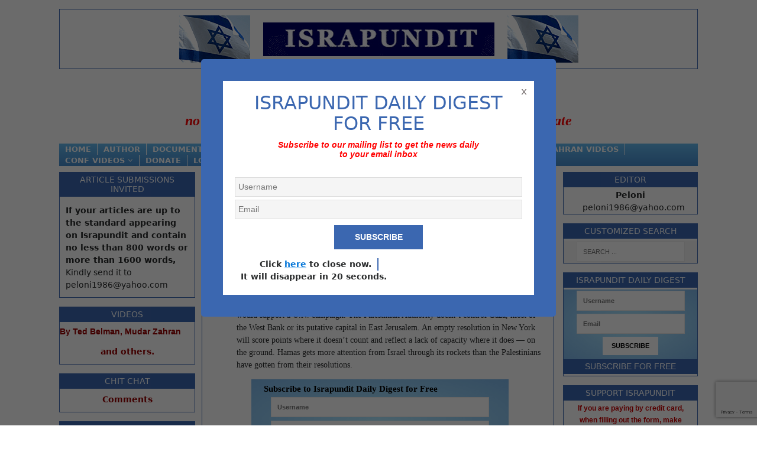

--- FILE ---
content_type: text/html; charset=UTF-8
request_url: https://www.israpundit.org/aaron-miller-says-move-by-pa-for-recognition-is-dumb/
body_size: 27668
content:
<!DOCTYPE html>
<html class="no-js" lang="en-US">
<head>
<meta charset="UTF-8">
<meta name="viewport" content="width=device-width, initial-scale=1.0">
<link rel="profile" href="http://gmpg.org/xfn/11" />


 
 <link rel="stylesheet" href="https://www.israpundit.org/wp-content/themes/mh-magazine-lite/style.css?v=123" type="text/css" />

<title>Aaron Miller says move by PA for recognition is dumb &#8211; ISRAPUNDIT</title>
<meta name='robots' content='max-image-preview:large' />
	<style>img:is([sizes="auto" i], [sizes^="auto," i]) { contain-intrinsic-size: 3000px 1500px }</style>
	<link rel="alternate" type="application/rss+xml" title="ISRAPUNDIT &raquo; Feed" href="https://www.israpundit.org/feed/" />
<link rel="alternate" type="application/rss+xml" title="ISRAPUNDIT &raquo; Comments Feed" href="https://www.israpundit.org/comments/feed/" />
<link rel="alternate" type="application/rss+xml" title="ISRAPUNDIT &raquo; Aaron Miller says move by PA for recognition is dumb Comments Feed" href="https://www.israpundit.org/aaron-miller-says-move-by-pa-for-recognition-is-dumb/feed/" />
<script type="text/javascript">
/* <![CDATA[ */
window._wpemojiSettings = {"baseUrl":"https:\/\/s.w.org\/images\/core\/emoji\/16.0.1\/72x72\/","ext":".png","svgUrl":"https:\/\/s.w.org\/images\/core\/emoji\/16.0.1\/svg\/","svgExt":".svg","source":{"concatemoji":"https:\/\/www.israpundit.org\/wp-includes\/js\/wp-emoji-release.min.js"}};
/*! This file is auto-generated */
!function(s,n){var o,i,e;function c(e){try{var t={supportTests:e,timestamp:(new Date).valueOf()};sessionStorage.setItem(o,JSON.stringify(t))}catch(e){}}function p(e,t,n){e.clearRect(0,0,e.canvas.width,e.canvas.height),e.fillText(t,0,0);var t=new Uint32Array(e.getImageData(0,0,e.canvas.width,e.canvas.height).data),a=(e.clearRect(0,0,e.canvas.width,e.canvas.height),e.fillText(n,0,0),new Uint32Array(e.getImageData(0,0,e.canvas.width,e.canvas.height).data));return t.every(function(e,t){return e===a[t]})}function u(e,t){e.clearRect(0,0,e.canvas.width,e.canvas.height),e.fillText(t,0,0);for(var n=e.getImageData(16,16,1,1),a=0;a<n.data.length;a++)if(0!==n.data[a])return!1;return!0}function f(e,t,n,a){switch(t){case"flag":return n(e,"\ud83c\udff3\ufe0f\u200d\u26a7\ufe0f","\ud83c\udff3\ufe0f\u200b\u26a7\ufe0f")?!1:!n(e,"\ud83c\udde8\ud83c\uddf6","\ud83c\udde8\u200b\ud83c\uddf6")&&!n(e,"\ud83c\udff4\udb40\udc67\udb40\udc62\udb40\udc65\udb40\udc6e\udb40\udc67\udb40\udc7f","\ud83c\udff4\u200b\udb40\udc67\u200b\udb40\udc62\u200b\udb40\udc65\u200b\udb40\udc6e\u200b\udb40\udc67\u200b\udb40\udc7f");case"emoji":return!a(e,"\ud83e\udedf")}return!1}function g(e,t,n,a){var r="undefined"!=typeof WorkerGlobalScope&&self instanceof WorkerGlobalScope?new OffscreenCanvas(300,150):s.createElement("canvas"),o=r.getContext("2d",{willReadFrequently:!0}),i=(o.textBaseline="top",o.font="600 32px Arial",{});return e.forEach(function(e){i[e]=t(o,e,n,a)}),i}function t(e){var t=s.createElement("script");t.src=e,t.defer=!0,s.head.appendChild(t)}"undefined"!=typeof Promise&&(o="wpEmojiSettingsSupports",i=["flag","emoji"],n.supports={everything:!0,everythingExceptFlag:!0},e=new Promise(function(e){s.addEventListener("DOMContentLoaded",e,{once:!0})}),new Promise(function(t){var n=function(){try{var e=JSON.parse(sessionStorage.getItem(o));if("object"==typeof e&&"number"==typeof e.timestamp&&(new Date).valueOf()<e.timestamp+604800&&"object"==typeof e.supportTests)return e.supportTests}catch(e){}return null}();if(!n){if("undefined"!=typeof Worker&&"undefined"!=typeof OffscreenCanvas&&"undefined"!=typeof URL&&URL.createObjectURL&&"undefined"!=typeof Blob)try{var e="postMessage("+g.toString()+"("+[JSON.stringify(i),f.toString(),p.toString(),u.toString()].join(",")+"));",a=new Blob([e],{type:"text/javascript"}),r=new Worker(URL.createObjectURL(a),{name:"wpTestEmojiSupports"});return void(r.onmessage=function(e){c(n=e.data),r.terminate(),t(n)})}catch(e){}c(n=g(i,f,p,u))}t(n)}).then(function(e){for(var t in e)n.supports[t]=e[t],n.supports.everything=n.supports.everything&&n.supports[t],"flag"!==t&&(n.supports.everythingExceptFlag=n.supports.everythingExceptFlag&&n.supports[t]);n.supports.everythingExceptFlag=n.supports.everythingExceptFlag&&!n.supports.flag,n.DOMReady=!1,n.readyCallback=function(){n.DOMReady=!0}}).then(function(){return e}).then(function(){var e;n.supports.everything||(n.readyCallback(),(e=n.source||{}).concatemoji?t(e.concatemoji):e.wpemoji&&e.twemoji&&(t(e.twemoji),t(e.wpemoji)))}))}((window,document),window._wpemojiSettings);
/* ]]> */
</script>
<style id='wp-emoji-styles-inline-css' type='text/css'>

	img.wp-smiley, img.emoji {
		display: inline !important;
		border: none !important;
		box-shadow: none !important;
		height: 1em !important;
		width: 1em !important;
		margin: 0 0.07em !important;
		vertical-align: -0.1em !important;
		background: none !important;
		padding: 0 !important;
	}
</style>
<link rel='stylesheet' id='wp-block-library-css' href='https://www.israpundit.org/wp-includes/css/dist/block-library/style.min.css' type='text/css' media='all' />
<style id='classic-theme-styles-inline-css' type='text/css'>
/*! This file is auto-generated */
.wp-block-button__link{color:#fff;background-color:#32373c;border-radius:9999px;box-shadow:none;text-decoration:none;padding:calc(.667em + 2px) calc(1.333em + 2px);font-size:1.125em}.wp-block-file__button{background:#32373c;color:#fff;text-decoration:none}
</style>
<style id='global-styles-inline-css' type='text/css'>
:root{--wp--preset--aspect-ratio--square: 1;--wp--preset--aspect-ratio--4-3: 4/3;--wp--preset--aspect-ratio--3-4: 3/4;--wp--preset--aspect-ratio--3-2: 3/2;--wp--preset--aspect-ratio--2-3: 2/3;--wp--preset--aspect-ratio--16-9: 16/9;--wp--preset--aspect-ratio--9-16: 9/16;--wp--preset--color--black: #000000;--wp--preset--color--cyan-bluish-gray: #abb8c3;--wp--preset--color--white: #ffffff;--wp--preset--color--pale-pink: #f78da7;--wp--preset--color--vivid-red: #cf2e2e;--wp--preset--color--luminous-vivid-orange: #ff6900;--wp--preset--color--luminous-vivid-amber: #fcb900;--wp--preset--color--light-green-cyan: #7bdcb5;--wp--preset--color--vivid-green-cyan: #00d084;--wp--preset--color--pale-cyan-blue: #8ed1fc;--wp--preset--color--vivid-cyan-blue: #0693e3;--wp--preset--color--vivid-purple: #9b51e0;--wp--preset--gradient--vivid-cyan-blue-to-vivid-purple: linear-gradient(135deg,rgba(6,147,227,1) 0%,rgb(155,81,224) 100%);--wp--preset--gradient--light-green-cyan-to-vivid-green-cyan: linear-gradient(135deg,rgb(122,220,180) 0%,rgb(0,208,130) 100%);--wp--preset--gradient--luminous-vivid-amber-to-luminous-vivid-orange: linear-gradient(135deg,rgba(252,185,0,1) 0%,rgba(255,105,0,1) 100%);--wp--preset--gradient--luminous-vivid-orange-to-vivid-red: linear-gradient(135deg,rgba(255,105,0,1) 0%,rgb(207,46,46) 100%);--wp--preset--gradient--very-light-gray-to-cyan-bluish-gray: linear-gradient(135deg,rgb(238,238,238) 0%,rgb(169,184,195) 100%);--wp--preset--gradient--cool-to-warm-spectrum: linear-gradient(135deg,rgb(74,234,220) 0%,rgb(151,120,209) 20%,rgb(207,42,186) 40%,rgb(238,44,130) 60%,rgb(251,105,98) 80%,rgb(254,248,76) 100%);--wp--preset--gradient--blush-light-purple: linear-gradient(135deg,rgb(255,206,236) 0%,rgb(152,150,240) 100%);--wp--preset--gradient--blush-bordeaux: linear-gradient(135deg,rgb(254,205,165) 0%,rgb(254,45,45) 50%,rgb(107,0,62) 100%);--wp--preset--gradient--luminous-dusk: linear-gradient(135deg,rgb(255,203,112) 0%,rgb(199,81,192) 50%,rgb(65,88,208) 100%);--wp--preset--gradient--pale-ocean: linear-gradient(135deg,rgb(255,245,203) 0%,rgb(182,227,212) 50%,rgb(51,167,181) 100%);--wp--preset--gradient--electric-grass: linear-gradient(135deg,rgb(202,248,128) 0%,rgb(113,206,126) 100%);--wp--preset--gradient--midnight: linear-gradient(135deg,rgb(2,3,129) 0%,rgb(40,116,252) 100%);--wp--preset--font-size--small: 13px;--wp--preset--font-size--medium: 20px;--wp--preset--font-size--large: 36px;--wp--preset--font-size--x-large: 42px;--wp--preset--spacing--20: 0.44rem;--wp--preset--spacing--30: 0.67rem;--wp--preset--spacing--40: 1rem;--wp--preset--spacing--50: 1.5rem;--wp--preset--spacing--60: 2.25rem;--wp--preset--spacing--70: 3.38rem;--wp--preset--spacing--80: 5.06rem;--wp--preset--shadow--natural: 6px 6px 9px rgba(0, 0, 0, 0.2);--wp--preset--shadow--deep: 12px 12px 50px rgba(0, 0, 0, 0.4);--wp--preset--shadow--sharp: 6px 6px 0px rgba(0, 0, 0, 0.2);--wp--preset--shadow--outlined: 6px 6px 0px -3px rgba(255, 255, 255, 1), 6px 6px rgba(0, 0, 0, 1);--wp--preset--shadow--crisp: 6px 6px 0px rgba(0, 0, 0, 1);}:where(.is-layout-flex){gap: 0.5em;}:where(.is-layout-grid){gap: 0.5em;}body .is-layout-flex{display: flex;}.is-layout-flex{flex-wrap: wrap;align-items: center;}.is-layout-flex > :is(*, div){margin: 0;}body .is-layout-grid{display: grid;}.is-layout-grid > :is(*, div){margin: 0;}:where(.wp-block-columns.is-layout-flex){gap: 2em;}:where(.wp-block-columns.is-layout-grid){gap: 2em;}:where(.wp-block-post-template.is-layout-flex){gap: 1.25em;}:where(.wp-block-post-template.is-layout-grid){gap: 1.25em;}.has-black-color{color: var(--wp--preset--color--black) !important;}.has-cyan-bluish-gray-color{color: var(--wp--preset--color--cyan-bluish-gray) !important;}.has-white-color{color: var(--wp--preset--color--white) !important;}.has-pale-pink-color{color: var(--wp--preset--color--pale-pink) !important;}.has-vivid-red-color{color: var(--wp--preset--color--vivid-red) !important;}.has-luminous-vivid-orange-color{color: var(--wp--preset--color--luminous-vivid-orange) !important;}.has-luminous-vivid-amber-color{color: var(--wp--preset--color--luminous-vivid-amber) !important;}.has-light-green-cyan-color{color: var(--wp--preset--color--light-green-cyan) !important;}.has-vivid-green-cyan-color{color: var(--wp--preset--color--vivid-green-cyan) !important;}.has-pale-cyan-blue-color{color: var(--wp--preset--color--pale-cyan-blue) !important;}.has-vivid-cyan-blue-color{color: var(--wp--preset--color--vivid-cyan-blue) !important;}.has-vivid-purple-color{color: var(--wp--preset--color--vivid-purple) !important;}.has-black-background-color{background-color: var(--wp--preset--color--black) !important;}.has-cyan-bluish-gray-background-color{background-color: var(--wp--preset--color--cyan-bluish-gray) !important;}.has-white-background-color{background-color: var(--wp--preset--color--white) !important;}.has-pale-pink-background-color{background-color: var(--wp--preset--color--pale-pink) !important;}.has-vivid-red-background-color{background-color: var(--wp--preset--color--vivid-red) !important;}.has-luminous-vivid-orange-background-color{background-color: var(--wp--preset--color--luminous-vivid-orange) !important;}.has-luminous-vivid-amber-background-color{background-color: var(--wp--preset--color--luminous-vivid-amber) !important;}.has-light-green-cyan-background-color{background-color: var(--wp--preset--color--light-green-cyan) !important;}.has-vivid-green-cyan-background-color{background-color: var(--wp--preset--color--vivid-green-cyan) !important;}.has-pale-cyan-blue-background-color{background-color: var(--wp--preset--color--pale-cyan-blue) !important;}.has-vivid-cyan-blue-background-color{background-color: var(--wp--preset--color--vivid-cyan-blue) !important;}.has-vivid-purple-background-color{background-color: var(--wp--preset--color--vivid-purple) !important;}.has-black-border-color{border-color: var(--wp--preset--color--black) !important;}.has-cyan-bluish-gray-border-color{border-color: var(--wp--preset--color--cyan-bluish-gray) !important;}.has-white-border-color{border-color: var(--wp--preset--color--white) !important;}.has-pale-pink-border-color{border-color: var(--wp--preset--color--pale-pink) !important;}.has-vivid-red-border-color{border-color: var(--wp--preset--color--vivid-red) !important;}.has-luminous-vivid-orange-border-color{border-color: var(--wp--preset--color--luminous-vivid-orange) !important;}.has-luminous-vivid-amber-border-color{border-color: var(--wp--preset--color--luminous-vivid-amber) !important;}.has-light-green-cyan-border-color{border-color: var(--wp--preset--color--light-green-cyan) !important;}.has-vivid-green-cyan-border-color{border-color: var(--wp--preset--color--vivid-green-cyan) !important;}.has-pale-cyan-blue-border-color{border-color: var(--wp--preset--color--pale-cyan-blue) !important;}.has-vivid-cyan-blue-border-color{border-color: var(--wp--preset--color--vivid-cyan-blue) !important;}.has-vivid-purple-border-color{border-color: var(--wp--preset--color--vivid-purple) !important;}.has-vivid-cyan-blue-to-vivid-purple-gradient-background{background: var(--wp--preset--gradient--vivid-cyan-blue-to-vivid-purple) !important;}.has-light-green-cyan-to-vivid-green-cyan-gradient-background{background: var(--wp--preset--gradient--light-green-cyan-to-vivid-green-cyan) !important;}.has-luminous-vivid-amber-to-luminous-vivid-orange-gradient-background{background: var(--wp--preset--gradient--luminous-vivid-amber-to-luminous-vivid-orange) !important;}.has-luminous-vivid-orange-to-vivid-red-gradient-background{background: var(--wp--preset--gradient--luminous-vivid-orange-to-vivid-red) !important;}.has-very-light-gray-to-cyan-bluish-gray-gradient-background{background: var(--wp--preset--gradient--very-light-gray-to-cyan-bluish-gray) !important;}.has-cool-to-warm-spectrum-gradient-background{background: var(--wp--preset--gradient--cool-to-warm-spectrum) !important;}.has-blush-light-purple-gradient-background{background: var(--wp--preset--gradient--blush-light-purple) !important;}.has-blush-bordeaux-gradient-background{background: var(--wp--preset--gradient--blush-bordeaux) !important;}.has-luminous-dusk-gradient-background{background: var(--wp--preset--gradient--luminous-dusk) !important;}.has-pale-ocean-gradient-background{background: var(--wp--preset--gradient--pale-ocean) !important;}.has-electric-grass-gradient-background{background: var(--wp--preset--gradient--electric-grass) !important;}.has-midnight-gradient-background{background: var(--wp--preset--gradient--midnight) !important;}.has-small-font-size{font-size: var(--wp--preset--font-size--small) !important;}.has-medium-font-size{font-size: var(--wp--preset--font-size--medium) !important;}.has-large-font-size{font-size: var(--wp--preset--font-size--large) !important;}.has-x-large-font-size{font-size: var(--wp--preset--font-size--x-large) !important;}
:where(.wp-block-post-template.is-layout-flex){gap: 1.25em;}:where(.wp-block-post-template.is-layout-grid){gap: 1.25em;}
:where(.wp-block-columns.is-layout-flex){gap: 2em;}:where(.wp-block-columns.is-layout-grid){gap: 2em;}
:root :where(.wp-block-pullquote){font-size: 1.5em;line-height: 1.6;}
</style>
<link rel='stylesheet' id='better-recent-comments-css' href='https://www.israpundit.org/wp-content/plugins/better-recent-comments/assets/css/better-recent-comments.min.css' type='text/css' media='all' />
<link rel='stylesheet' id='contact-form-7-css' href='https://www.israpundit.org/wp-content/plugins/contact-form-7/includes/css/styles.css' type='text/css' media='all' />
<link rel='stylesheet' id='wpa-css-css' href='https://www.israpundit.org/wp-content/plugins/honeypot/includes/css/wpa.css' type='text/css' media='all' />
<link rel='stylesheet' id='mh-font-awesome-css' href='https://www.israpundit.org/wp-content/themes/mh-magazine-lite/includes/font-awesome.min.css' type='text/css' media='all' />
<link rel='stylesheet' id='bootstrap-css-css' href='https://www.israpundit.org/wp-content/themes/mh-magazine-lite/bootstrap/css/bootstrap.min.css' type='text/css' media='all' />
<link rel='stylesheet' id='basic-comment-quicktags-css' href='https://www.israpundit.org/wp-content/plugins/basic-comment-quicktags/quicktags.css' type='text/css' media='all' />
<script type="text/javascript" src="https://www.israpundit.org/wp-includes/js/jquery/jquery.min.js" id="jquery-core-js"></script>
<script type="text/javascript" src="https://www.israpundit.org/wp-includes/js/jquery/jquery-migrate.min.js" id="jquery-migrate-js"></script>
<link rel="https://api.w.org/" href="https://www.israpundit.org/wp-json/" /><link rel="alternate" title="JSON" type="application/json" href="https://www.israpundit.org/wp-json/wp/v2/posts/35322" /><link rel="EditURI" type="application/rsd+xml" title="RSD" href="https://www.israpundit.org/xmlrpc.php?rsd" />

<link rel="canonical" href="https://www.israpundit.org/aaron-miller-says-move-by-pa-for-recognition-is-dumb/" />
<link rel='shortlink' href='https://www.israpundit.org/?p=35322' />
<link rel="alternate" title="oEmbed (JSON)" type="application/json+oembed" href="https://www.israpundit.org/wp-json/oembed/1.0/embed?url=https%3A%2F%2Fwww.israpundit.org%2Faaron-miller-says-move-by-pa-for-recognition-is-dumb%2F" />
<link rel="alternate" title="oEmbed (XML)" type="text/xml+oembed" href="https://www.israpundit.org/wp-json/oembed/1.0/embed?url=https%3A%2F%2Fwww.israpundit.org%2Faaron-miller-says-move-by-pa-for-recognition-is-dumb%2F&#038;format=xml" />
<style></style><script type='text/javascript'>
var e_mailit_config = {display_counter:false,follow_services:{},thanks_message:'Thanks for sharing!',mobile_bar:false,after_share_dialog:false,display_ads:false,hover_pinit:false,open_on:'onclick',emailit_branding:false,notrack:true,headline:[]};(function() {	var b=document.createElement('script');	
                        b.type='text/javascript';b.async=true;
	
                        b.src='//www.e-mailit.com/widget/menu3x/js/button.js';
	
                        var c=document.getElementsByTagName('head')[0];	c.appendChild(b) })()</script>
<!--[if lt IE 9]>
<script src="https://www.israpundit.org/wp-content/themes/mh-magazine-lite/js/css3-mediaqueries.js"></script>
<![endif]-->
<link rel="icon" href="https://www.israpundit.org/wp-content/uploads/2017/04/cropped-favicon.-32x32.jpg" sizes="32x32" />
<link rel="icon" href="https://www.israpundit.org/wp-content/uploads/2017/04/cropped-favicon.-192x192.jpg" sizes="192x192" />
<link rel="apple-touch-icon" href="https://www.israpundit.org/wp-content/uploads/2017/04/cropped-favicon.-180x180.jpg" />
<meta name="msapplication-TileImage" content="https://www.israpundit.org/wp-content/uploads/2017/04/cropped-favicon.-270x270.jpg" />
		<style type="text/css" id="wp-custom-css">
			a.mh-header-image-link {
    padding: 10px;
    text-align: center;
    display: block;
}

.goudsmit { 
		width:37%!important;
		display: inline!important;
    float: left!important;
    margin: 0rem 0.65rem 0rem 0;
}
#text-208968026 br {
    display: none;
}
#text-208968026.mh-widget .search-form {
    background: #fff;
}
.comment-form-comment label {
    display: none;
}
#commentform .gglcptch {
    margin-bottom: 0;
}
p.cptch_block {
    margin-top: 20px;
    background: #f6f6f6;
    padding: 10px;
    margin-bottom: 0 !important;
}
p.cptch_block ~br {
    display: none;
}

.user_country_fld select {
	background-color: #F5F5F5 !important;
	padding: 5px;
	border: 1px solid rgba(0, 0, 0, .1);
}

#user-registration-form-63657705 .ur-submit-button br {
	display: none !important
}

#user-registration-form-63657705 p br {
	display: none
}

.menu-menu-1-container,
.donate {
	position: relative;
	z-index: 99
}

.user-registration-form__label-for-checkbox, .user-registration-register {
	display: none !important;
}

.user-registration-error {
	margin-left: 0px !important
}

.ur-submit-button {
	    line-height: 1.5;
    font-size: 14px;
    text-align: center;
    word-break: break-word;
    white-space: normal;
    border: none;
    cursor: pointer;
    transition: .35s all ease-out;
    display: inline-block;
    min-width: 150px;
    font-weight: 700;
    color: #fff;
    padding: 10px 15px;
    background: #3b67b0;
    border-radius: 0;
    text-transform: uppercase;
}

.ur-submit-button:hover {
	background: #2a2a2a !important
}

#user-registration {
	margin-top: 0px !important
}

article, article p, article, article p span {
	font-family: georgia, palatino, serif !important;
	font-size: 14px !important;
}

.imageLeftSide p img{
	float: left;
    max-width: 33.33%;
    width: auto;
	margin-right: 10px;
}

#custom_html-12 .textwidget {
	padding: 10px;
}		</style>
		    <script
        src="https://code.jquery.com/jquery-2.2.4.min.js"
        integrity="sha256-BbhdlvQf/xTY9gja0Dq3HiwQF8LaCRTXxZKRutelT44="
        crossorigin="anonymous"></script>
<script src="https://npmcdn.com/tether@1.2.4/dist/js/tether.min.js" async></script>
<script src="https://npmcdn.com/bootstrap@4.0.0-alpha.5/dist/js/bootstrap.min.js" async></script>
<script src="https://use.fontawesome.com/976d6d02fb.js"></script>
<script type="text/javascript">
jQuery( document ).ready(function() {
       
	jQuery("#header").each(function() {
  		jQuery(".author_name").click(function () {
            jQuery(this).next("ul").toggle();
 });
});

jQuery('.okl').click(function(){
    jQuery('.overlayall').fadeIn();
});
jQuery('.tio').click(function(){
    jQuery('.overlayall').fadeOut();
});
jQuery('.menumo li a').click(function(){
    jQuery('.overlayall').fadeOut();
});

    });

</script>

<style>
    .wpb_button, .wpb_content_element, ul.wpb_thumbnails-fluid > li {
    margin-bottom: 0px !important;
		
</style>
	
	<!-- Global site tag (gtag.js) - Google Analytics -->
<script async src="https://www.googletagmanager.com/gtag/js?id=G-FFXSQTXN9C"></script>
<script>
  window.dataLayer = window.dataLayer || [];
  function gtag(){dataLayer.push(arguments);}
  gtag('js', new Date());

  gtag('config', 'G-FFXSQTXN9C');
</script>

<script data-ad-client="ca-pub-7264728568266484" async src="https://pagead2.googlesyndication.com/pagead/js/adsbygoogle.js"></script>
<script type="text/javascript"> var infolinks_pid = 3304634; var infolinks_wsid = 0; </script> <script type="text/javascript" src="//resources.infolinks.com/js/infolinks_main.js"></script>
	
	
<meta name="google-site-verification" content="wrzioAc_KUS4qahJ-4kG8PxZAB6p5ckuNwRepTULWpU" />
<script type="text/javascript" src="//widget.adcovery.com/script/13670" async defer></script>
</head>
<body id="mh-mobile" class="wp-singular post-template-default single single-post postid-35322 single-format-standard wp-theme-mh-magazine-lite user-registration-page ur-settings-sidebar-show mh-right-sb" itemscope="itemscope" itemtype="http://schema.org/WebPage">
 
 
 <div id="fb-root"></div>
<script>(function(d, s, id) {
  var js, fjs = d.getElementsByTagName(s)[0];
  if (d.getElementById(id)) return;
  js = d.createElement(s); js.id = id;
  js.src = "//connect.facebook.net/en_US/sdk.js#xfbml=1&version=v2.10&appId=1385839334871113";
  fjs.parentNode.insertBefore(js, fjs);
}(document, 'script', 'facebook-jssdk'));</script>
    
 
<style>
#menu-item-63658061 {
display: none !important;
}
</style>
<style>
@media(min-width:1001px){
			.onlym{display:none !important;}
		}
@media(max-width:999px){
    .overlayall{
        background:rgba(0,0,0,0.8);
        position:fixed;
        top:0;
        left:0;
        right:0;
        width:100%;
        height:100%;
        z-index: 9999999;
        display:none;
    }
    .menumo li{
        margin-bottom:8px;
        text-align:center;
    }
    .menumo li a {
    color: white;
    font-weight: bold;
    font-size: 20px;
}
.menumo{
    margin-top:50px;
}
.tio{
    color: white !important;
    position: absolute;
    font-size: 23px !important;
    right: 21px;
    top: 14px !important;
}
}
@media(min-width:700px) and (max-width:1000px){
    .live_feed_block .live {
    color: white;
    text-align: center;
    margin: 44px 0 0 !important;
    width: auto;
    padding: 3px 0;
}
.ok1{
        margin-left: 13px;
    font-size: 20px !important;
}
.ok234{
    font-size: 22px;
    margin-top: 9px;
    display: inline-block;
}
}
</style>
<div class="onlym overlayall">
    <i class="fa fa-times tio" aria-hidden="true"></i>
    <div class="cinside">
        <div id="text-208968025" class="mh-widget mh-home-1 mh-home-wide widget_text" style="border-bottom-color:white;color:white !important;">		
        <div class="textwidget"><p></p><center>
             <a href="https://www.israpundit.org/paywall-not-here/" style="color:white;font-size:16px;"><strong>REGISTER</strong></a> – <strong><a href="https://www.israpundit.org/wp-login.php?loggedout=true" style="color:white;font-size:16px;">LOGIN</a></strong> – <p></p>
</center></div>
		</div>
        <ul id="" class="menumo"><li id="menu-item-63622406" class="menu-item menu-item-type-custom menu-item-object-custom menu-item-home menu-item-63622406"><a href="https://www.israpundit.org/">Home</a></li>
<li id="menu-item-63624487" class="menu-item menu-item-type-post_type menu-item-object-page menu-item-63624487"><a href="https://www.israpundit.org/author/">Author</a></li>
<li id="menu-item-63624303" class="menu-item menu-item-type-post_type menu-item-object-page menu-item-63624303"><a href="https://www.israpundit.org/selected-documents/">Documents</a></li>
<li id="menu-item-63624304" class="menu-item menu-item-type-post_type menu-item-object-page menu-item-63624304"><a href="https://www.israpundit.org/selected-articles/">Selected Articles</a></li>
<li id="menu-item-63624302" class="menu-item menu-item-type-post_type menu-item-object-page menu-item-63624302"><a href="https://www.israpundit.org/archives/">Archives</a></li>
<li id="menu-item-63624896" class="menu-item menu-item-type-taxonomy menu-item-object-category menu-item-63624896"><a href="https://www.israpundit.org/category/climate/">Climate Change</a></li>
<li id="menu-item-63625321" class="menu-item menu-item-type-taxonomy menu-item-object-category menu-item-63625321"><a href="https://www.israpundit.org/category/jordan-option-2/">Jordan Option</a></li>
<li id="menu-item-63629677" class="menu-item menu-item-type-taxonomy menu-item-object-category menu-item-63629677"><a href="https://www.israpundit.org/category/kurd-indep-2/">Kurd Indep</a></li>
</ul>
    </div>
</div>
<div class="mh-header-mobile-nav clearfix"></div>
<header class="mh-header" itemscope="itemscope" itemtype="http://schema.org/WPHeader">
	<div class="mh-container mh-container-inner mh-row clearfix">
		<div class="mh-custom-header clearfix">
<a class="mh-header-image-link" href="https://www.israpundit.org/" title="ISRAPUNDIT" rel="home">
<img class="mh-header-image" src="https://www.israpundit.org/wp-content/uploads/2017/04/israbanner-1.jpg" height="80" width="675" alt="ISRAPUNDIT" />
</a>
</div>
	</div>
	 <div class="mh-container mh-container-inner mh-row clearfix">
                <div class="live" style="color: red;text-align: center;margin:0px 0px 0 px;width:auto; padding:5px 0px; background-color:white; font-size:24px; font-family:Times New Roman;"; >
                   <span class="onlym okl" style="color:black;margin-right: 8px;position:relative;z-index:9999;">Menu</span><i class="fa fa-bars onlym okl" aria-hidden="true" style="color:black;margin-right: 21px;position:relative;z-index:9999;"></i> <b class="ok234"> <i style="display:block">There is no diplomatic solution</i><i style="display: block;height: 1px;width: 113px;margin: 0 auto;border: solid 1px; background: red"></i><i>Israel should declare three nos;</i><br><i style="display:block; margin-top: -10px;">no to nuclear Iran, no to two-state solution, no to bi-national state</i></b>
                </div>
            </div>
	<div class="mh-main-nav-wrap">
		<nav class="mh-navigation mh-main-nav mh-container mh-container-inner clearfix" itemscope="itemscope" itemtype="http://schema.org/SiteNavigationElement">
		<div class="menu1">
			<div class="menu-responsive-menu-container"><ul id="menu-responsive-menu" class="menu"><li id="menu-item-63622646" class="menu-item menu-item-type-custom menu-item-object-custom menu-item-63622646"><a href="https://israpundit.org/">Home</a></li>
<li id="menu-item-63622649" class="menu-item menu-item-type-post_type menu-item-object-page menu-item-63622649"><a href="https://www.israpundit.org/author/">Author</a></li>
<li id="menu-item-63622654" class="menu-item menu-item-type-post_type menu-item-object-page menu-item-63622654"><a href="https://www.israpundit.org/selected-documents/">Documents</a></li>
<li id="menu-item-63622647" class="menu-item menu-item-type-post_type menu-item-object-page menu-item-63622647"><a href="https://www.israpundit.org/archives/">Archives</a></li>
<li id="menu-item-63625656" class="menu-item menu-item-type-taxonomy menu-item-object-category menu-item-63625656"><a href="https://www.israpundit.org/category/climate/">Climate Change</a></li>
<li id="menu-item-63743129" class="menu-item menu-item-type-post_type menu-item-object-page menu-item-63743129"><a href="https://www.israpundit.org/covid-19-2/">Covid 19</a></li>
<li id="menu-item-63625657" class="menu-item menu-item-type-taxonomy menu-item-object-category menu-item-has-children menu-item-63625657"><a href="https://www.israpundit.org/category/jordan-option-2/">Jordan Option</a>
<ul class="sub-menu">
	<li id="menu-item-63742805" class="menu-item menu-item-type-taxonomy menu-item-object-category menu-item-63742805"><a href="https://www.israpundit.org/category/author/mudar-zahran/">Mudar Zahran</a></li>
</ul>
</li>
<li id="menu-item-63743189" class="menu-item menu-item-type-taxonomy menu-item-object-category menu-item-63743189"><a href="https://www.israpundit.org/category/author/mudar-zahran/mudar-zahran-video/">Mudar Zahran Videos</a></li>
<li id="menu-item-63670197" class="menu-item menu-item-type-taxonomy menu-item-object-category menu-item-has-children menu-item-63670197"><a href="https://www.israpundit.org/category/jordan-option-2/conf-videos/">Conf Videos</a>
<ul class="sub-menu">
	<li id="menu-item-63670198" class="menu-item menu-item-type-taxonomy menu-item-object-category menu-item-63670198"><a href="https://www.israpundit.org/category/jordan-option-2/conf-videos/">Conf Videos</a></li>
</ul>
</li>
<li id="menu-item-63625660" class="menu-item menu-item-type-custom menu-item-object-custom menu-item-63625660"><a href="http://www.israpundit.org/donate/">Donate</a></li>
<li id="menu-item-63658060" class="menu-item menu-item-type-post_type menu-item-object-page menu-item-63658060"><a href="https://www.israpundit.org/login/">Login</a></li>
<li id="menu-item-63658061" class="menu-item menu-item-type-post_type menu-item-object-page menu-item-63658061"><a href="https://www.israpundit.org/logout/">Log Out</a></li>
<li id="menu-item-63659410" class="menu-item menu-item-type-post_type menu-item-object-page menu-item-63659410"><a href="https://www.israpundit.org/paywall-not-here/">Register</a></li>
</ul></div>			<div class="donate">
				<a href="https://www.israpundit.org/paywall-not-here/" class="login_button">Register</a><a href="https://www.israpundit.org/wp-login.php" class="login_button">Login</a>
			<a href="https://www.israpundit.org/donate/">Donate</a></div>
			
		</div>	
		</nav>

	</div>
</header>  
<div class="mh-container mh-container-outer">
<style>hr{border-top:1px solid #3b67b0 !important}</style>
    <div class="mh-wrapper clearfix">
        <aside class="mh-widget-col-1 mh-sidebar" itemscope="itemscope" itemtype="http://schema.org/WPSideBar"><input type="hidden" id="mynonce" name="mynonce" value="c986b757ac" /><input type="hidden" name="_wp_http_referer" value="/aaron-miller-says-move-by-pa-for-recognition-is-dumb/" /><div id="custom_html-12" class="widget_text mh-widget widget_custom_html"><h4 class="mh-widget-title"><span class="mh-widget-title-inner">Article Submissions Invited</span></h4><div class="textwidget custom-html-widget"><b>If your articles are up to the standard appearing on Israpundit and contain no less than 800 words or more than 1600 words,</b> <br />Kindly send it to peloni1986@yahoo.com 

</div></div><div id="text-208968041" class="mh-widget widget_text"><h4 class="mh-widget-title"><span class="mh-widget-title-inner">Videos</span></h4>			<div class="textwidget"><div class="chit_chat">
<p><strong><a href="https://www.israpundit.org/videos/">By Ted Belman, Mudar Zahran </a></strong></p>
<p><center><strong><a href="https://www.israpundit.org/videos/">and others.</a></strong></center></div>
</div>
		</div><div id="text-208968012" class="mh-widget widget_text"><h4 class="mh-widget-title"><span class="mh-widget-title-inner">Chit Chat</span></h4>			<div class="textwidget"><div class="chit_chat">
<center><strong><a href="https://www.israpundit.org/chit-chat#respond"><strong>Comments</strong></a></strong></center>
</div></div>
		</div><div id="text-208968029" class="mh-widget widget_text"><h4 class="mh-widget-title"><span class="mh-widget-title-inner">Recent Comments</span></h4>			<div class="textwidget"><div id="get_recent_comments_wrap"><ul><li><strong><a href="https://www.israpundit.org/trump-stop-taking-credit-for-iron-dome/" title="Trump: Stop Taking Credit for Iron Dome was posted on January 21, 2026">Trump: Stop Taking Credit for Iron Dome</a> (<a href="#" title="There are 10 comments to this posting">10</a>)</strong><ul><li><a href="https://www.israpundit.org/trump-stop-taking-credit-for-iron-dome/#comment-63356000293716" title="Trump: Stop Taking Credit for Iron Dome, January 21, 2026">Sebastien Zorn</a>: Earth to Trump: “Stop trying to steal our stuff.”</li><li><a href="https://www.israpundit.org/trump-stop-taking-credit-for-iron-dome/#comment-63356000293715" title="Trump: Stop Taking Credit for Iron Dome, January 21, 2026">Sebastien Zorn</a>: Israel blocks US Firm’s Takeover of Iron Dome Software Developer...</li><li><a href="https://www.israpundit.org/trump-stop-taking-credit-for-iron-dome/#comment-63356000293698" title="Trump: Stop Taking Credit for Iron Dome, January 21, 2026">Sebastien Zorn</a>: @Laura AI Overview AI Overview +3 President Lyndon B. Johnson significantly strengthened the...</li><li><a href="https://www.israpundit.org/trump-stop-taking-credit-for-iron-dome/#comment-63356000293688" title="Trump: Stop Taking Credit for Iron Dome, January 21, 2026">Laura</a>: Israel is an equal partner, not a dependent...</li><li><a href="https://www.israpundit.org/trump-stop-taking-credit-for-iron-dome/#comment-63356000293686" title="Trump: Stop Taking Credit for Iron Dome, January 21, 2026">Sebastien Zorn</a>:  “President Trump, Israel invented Iron Dome. Not America. You got this wrong at Davos, and...</li><li><a href="https://www.israpundit.org/trump-stop-taking-credit-for-iron-dome/#comment-63356000293682" title="Trump: Stop Taking Credit for Iron Dome, January 21, 2026">Sebastien Zorn</a>: Did he actually say, &#8220;Stop taking credit for our stuff?&#8221; Now, I&#8217;m angry. What a...</li></ul></li><li><strong><a href="https://www.israpundit.org/imecs-future-is-once-again-in-doubt/" title="IMEC’s Future Is Once Again In Doubt was posted on January 23, 2026">IMEC’s Future Is Once Again In Doubt</a> (<a href="#" title="There are 1 comments to this posting">1</a>)</strong><ul><li><a href="https://www.israpundit.org/imecs-future-is-once-again-in-doubt/#comment-63356000293714" title="IMEC’s Future Is Once Again In Doubt, January 23, 2026">dreuveni</a>: If Israel is coerced into taking control of the Suez Canal yet again, the IMEC is dead. I guess...</li></ul></li><li><strong><a href="https://www.israpundit.org/islamized-texas-austins-far-left-city-council-installs-muslim-heritage-month-honors-cair-defying-abbotts-terror-designation-video/" title="Islamized Texas: Austin&#8217;s Far-Left City Council Installs &#8216;Muslim Heritage Month&#8217; &#038; Honors CAIR—Defying Abbott&#8217;s Terror Designation (Video) was posted on January 23, 2026">Islamized Texas: Austin&#8217;s Far-Left City Council Installs &#8216;Muslim Heritage Month&#8217; &#038; Honors CAIR—Defying Abbott&#8217;s Terror Designation (Video)</a> (<a href="#" title="There are 1 comments to this posting">1</a>)</strong><ul><li><a href="https://www.israpundit.org/islamized-texas-austins-far-left-city-council-installs-muslim-heritage-month-honors-cair-defying-abbotts-terror-designation-video/#comment-63356000293713" title="Islamized Texas: Austin&#8217;s Far-Left City Council Installs &#8216;Muslim Heritage Month&#8217; &#038; Honors CAIR—Defying Abbott&#8217;s Terror Designation (Video), January 23, 2026">dreuveni</a>: Donald, this urgently needs your attention!!</li></ul></li><li><strong><a href="https://www.israpundit.org/the-usas-return-on-its-3-8b-investment-in-israel/" title="The USA’s Return on Its $3.8B Investment in Israel was posted on January 23, 2026">The USA’s Return on Its $3.8B Investment in Israel</a> (<a href="#" title="There are 1 comments to this posting">1</a>)</strong><ul><li><a href="https://www.israpundit.org/the-usas-return-on-its-3-8b-investment-in-israel/#comment-63356000293712" title="The USA’s Return on Its $3.8B Investment in Israel, January 23, 2026">dreuveni</a>: &#8220;Israel serves as the largest US military beachhead with no American boots on the...</li></ul></li><li><strong><a href="https://www.israpundit.org/survival/" title="Survival was posted on January 23, 2026">Survival</a> (<a href="#" title="There are 1 comments to this posting">1</a>)</strong><ul><li><a href="https://www.israpundit.org/survival/#comment-63356000293711" title="Survival, January 23, 2026">dreuveni</a>: According to numerous sources, there was no the October 7, 2023 sneak attack on Israel by Hamas....</li></ul></li><li><strong><a href="https://www.israpundit.org/trumps-gaza-plan-is-suicidal-and-rewards-qaari-supported-jihadi-terror/" title="Trump’s Gaza plan is Suicidal &#038; rewards Qatari-supported jihadi terror!!! was posted on January 23, 2026">Trump’s Gaza plan is Suicidal &#038; rewards Qatari-supported jihadi terror!!!</a> (<a href="#" title="There are 1 comments to this posting">1</a>)</strong><ul><li><a href="https://www.israpundit.org/trumps-gaza-plan-is-suicidal-and-rewards-qaari-supported-jihadi-terror/#comment-63356000293710" title="Trump’s Gaza plan is Suicidal &#038; rewards Qatari-supported jihadi terror!!!, January 23, 2026">dreuveni</a>: How about inviting Kushner and Witkoff to live in one of the reconstructed Kibbutzim near the...</li></ul></li><li><strong><a href="https://www.israpundit.org/trump-envoy-presents-gaza-reconstruction-master-plan-at-davos-inauguration-of-us-led-board-of-peace/" title="Trump envoy presents Gaza reconstruction ‘master plan’ at Davos inauguration of US-led ‘Board of Peace’ was posted on January 23, 2026">Trump envoy presents Gaza reconstruction ‘master plan’ at Davos inauguration of US-led ‘Board of Peace’</a> (<a href="#" title="There are 2 comments to this posting">2</a>)</strong><ul><li><a href="https://www.israpundit.org/trump-envoy-presents-gaza-reconstruction-master-plan-at-davos-inauguration-of-us-led-board-of-peace/#comment-63356000293709" title="Trump envoy presents Gaza reconstruction ‘master plan’ at Davos inauguration of US-led ‘Board of Peace’, January 23, 2026">dreuveni</a>: They would probably have arrested Netanyahu on orders of the ICC or ICJ. Of course, there&#8217;s...</li><li><a href="https://www.israpundit.org/trump-envoy-presents-gaza-reconstruction-master-plan-at-davos-inauguration-of-us-led-board-of-peace/#comment-63356000293708" title="Trump envoy presents Gaza reconstruction ‘master plan’ at Davos inauguration of US-led ‘Board of Peace’, January 23, 2026">EvRe1</a>: This is a nightmare: President Trump allying himself and the US with ISIS in Syria as a puppet of...</li></ul></li><li><strong><a href="https://www.israpundit.org/chit-chat/" title="Chit Chat was posted on April 16, 2020">Chit Chat</a> (<a href="#" title="There are 9274 comments to this posting">9274</a>)</strong><ul><li><a href="https://www.israpundit.org/chit-chat/#comment-63356000293707" title="Chit Chat, April 16, 2020">peloni1986</a>: Has anyone had any problems playing videos on Israpundit recently?</li><li><a href="https://www.israpundit.org/chit-chat/#comment-63356000293699" title="Chit Chat, April 16, 2020">Sebastien Zorn</a>: *Who’s really displacing the Bedouin of Al Auja? Shocking Footage Exposes the Palestinian...</li><li><a href="https://www.israpundit.org/chit-chat/#comment-63356000293695" title="Chit Chat, April 16, 2020">Sebastien Zorn</a>: @Peloni The BBC has provided excellent coverage of NATO’s flying pig squadron so I would trust...</li><li><a href="https://www.israpundit.org/chit-chat/#comment-63356000293694" title="Chit Chat, April 16, 2020">Sebastien Zorn</a>: My comment: “All in all, [Waters] is just another brick in the wall.”</li><li><a href="https://www.israpundit.org/chit-chat/#comment-63356000293693" title="Chit Chat, April 16, 2020">Sebastien Zorn</a>: ” While Iranian people are being massacred brutally by world’s cruelest regime, Roger Waters is...</li><li><a href="https://www.israpundit.org/chit-chat/#comment-63356000293676" title="Chit Chat, April 16, 2020">peloni1986</a>: Report from BBC that Jordan will be primary base for attack on Iran. Well, we&#8217;ll see.</li></ul></li><li><strong><a href="https://www.israpundit.org/smotrich-urges-restoration-of-jewish-presence-in-gaza/" title="Smotrich Urges Restoration of Jewish Presence in Gaza was posted on January 22, 2026">Smotrich Urges Restoration of Jewish Presence in Gaza</a> (<a href="#" title="There are 5 comments to this posting">5</a>)</strong><ul><li><a href="https://www.israpundit.org/smotrich-urges-restoration-of-jewish-presence-in-gaza/#comment-63356000293706" title="Smotrich Urges Restoration of Jewish Presence in Gaza, January 22, 2026">Rafi</a>: Smotrich is correct!!</li><li><a href="https://www.israpundit.org/smotrich-urges-restoration-of-jewish-presence-in-gaza/#comment-63356000293705" title="Smotrich Urges Restoration of Jewish Presence in Gaza, January 22, 2026">dreuveni</a>: There is a problem with your decent Moslems. Unfortunately, they can be radicalized, especially...</li><li><a href="https://www.israpundit.org/smotrich-urges-restoration-of-jewish-presence-in-gaza/#comment-63356000293704" title="Smotrich Urges Restoration of Jewish Presence in Gaza, January 22, 2026">dreuveni</a>: Smotrich does have a couple of ideas worth considering but the impression is that they need to be...</li><li><a href="https://www.israpundit.org/smotrich-urges-restoration-of-jewish-presence-in-gaza/#comment-63356000293702" title="Smotrich Urges Restoration of Jewish Presence in Gaza, January 22, 2026">liz44</a>: Jews should never have left Gaza. G-d showed what He thought of Sharon&#8217;s enforced...</li><li><a href="https://www.israpundit.org/smotrich-urges-restoration-of-jewish-presence-in-gaza/#comment-63356000293696" title="Smotrich Urges Restoration of Jewish Presence in Gaza, January 22, 2026">leonkushner</a>: I&#8217;ve alway admired Smotrich. He&#8217;s honest, straightforward and one of the few...</li></ul></li><li><strong><a href="https://www.israpundit.org/trumps-board-of-peace-may-test-power-more-than-it-delivers-peace/" title="Trump’s Board of Peace may test power more than it delivers peace was posted on January 23, 2026">Trump’s Board of Peace may test power more than it delivers peace</a> (<a href="#" title="There are 1 comments to this posting">1</a>)</strong><ul><li><a href="https://www.israpundit.org/trumps-board-of-peace-may-test-power-more-than-it-delivers-peace/#comment-63356000293703" title="Trump’s Board of Peace may test power more than it delivers peace, January 23, 2026">dreuveni</a>: Although formed with the best of intentions, the uneven composition of this board will lead to...</li></ul></li></ul></div>
</div>
		</div><div id="text-208968043" class="mh-widget widget_text"><h4 class="mh-widget-title"><span class="mh-widget-title-inner">CILR</span></h4>			<div class="textwidget"><p><iframe title="CILR presents Robert L. Meyer - Israel&#039;s Original Land Title Deed: The Mandate for Palestine (1922)" src="https://www.youtube.com/embed/Zlp0UYGLot4?feature=oembed" frameborder="0" allow="accelerometer; autoplay; clipboard-write; encrypted-media; gyroscope; picture-in-picture; web-share" referrerpolicy="strict-origin-when-cross-origin" allowfullscreen></iframe></p>
</div>
		</div><div id="text-208968042" class="mh-widget widget_text"><h4 class="mh-widget-title"><span class="mh-widget-title-inner">Second Generation Radical</span></h4>			<div class="textwidget"><p><center><a href="https://www.amazon.com/Second-Generation-Radical-World-Through/dp/B0CWRW8KXQ/ref=sr_1_1?crid=2TLVBHBIT1LIB&amp;dib=eyJ2IjoiMSJ9.KySUwyIe9XI9Ssn-tmHqfaGfNDpug4K8y7gtjgZamrw.9199Tg_X6cJxCev0o84LpwMhatZgX1a-8NOkLa6bjWM&amp;dib_tag=se&amp;keywords=ROTBERG+RADICAL&amp;qid=1711354315&amp;s=books&amp;sprefix=rotberg+radical%2Cstripbooks-intl-ship%2C178&amp;sr=1-1" target="_blank" rel="noopener"><img fetchpriority="high" decoding="async" class="addvertisments" src="https://www.israpundit.org/wp-content/uploads/2024/03/61cAf2PqqWL._SY466_-1.jpg" alt="”souvenirs”" width="200" height="300" /></a></center></p>
</div>
		</div><div id="text-208968019" class="mh-widget widget_text"><h4 class="mh-widget-title"><span class="mh-widget-title-inner">Ideological Path to Submission</span></h4>			<div class="textwidget">.
<center><a href="https://www.amazon.ca/Ideological-Path-Submission-what-about/dp/1927618061/ref=sr_1_1?s=books&ie=UTF8&qid=1512404329&sr=1-1&keywords=rotberg" target="_blank"><img src="https://www.israpundit.org/wp-content/uploads/2017/12/ted1.png" class="addvertisments"alt=”souvenirs” width="200" height="300" border=”0”/></a></center>		
</div>
		</div><div id="text-208968036" class="mh-widget widget_text"><h4 class="mh-widget-title"><span class="mh-widget-title-inner">Phillistine to Palestine</span></h4>			<div class="textwidget"><p><a href="https://www.amazon.com/Philistine-Palestine-Exposing-Biggest-Deception-ebook/dp/B01D6ALRMA/ref=tmm_kin_swatch_0?_encoding=UTF8&amp;qid=1539769246&amp;sr=8-1"><img decoding="async" class="alignnone size-medium wp-image-63678289" src="https://www.israpundit.org/wp-content/uploads/2022/02/51dewhcQCrL-200x300.jpg" alt="" width="200" height="300" srcset="https://www.israpundit.org/wp-content/uploads/2022/02/51dewhcQCrL-200x300.jpg 200w, https://www.israpundit.org/wp-content/uploads/2022/02/51dewhcQCrL.jpg 333w" sizes="(max-width: 200px) 100vw, 200px" /></a></p>
</div>
		</div><div id="text-208968031" class="mh-widget widget_text"><h4 class="mh-widget-title"><span class="mh-widget-title-inner">The Insidious Infiltration of Islam into the West</span></h4>			<div class="textwidget"><p><a href="https://www.amazon.com/dp/B09LGLGV9D/ref=sr_1_3?keywords=diane+bederman&amp;qid=1636967817&amp;s=books&amp;sr=1-3"><img decoding="async" src="https://www.israpundit.org/wp-content/uploads/2021/11/71Hq2R3Y6CL.jpg" alt="" width="1000" height="1545" class="alignnone size-full wp-image-63675453" srcset="https://www.israpundit.org/wp-content/uploads/2021/11/71Hq2R3Y6CL.jpg 1000w, https://www.israpundit.org/wp-content/uploads/2021/11/71Hq2R3Y6CL-194x300.jpg 194w, https://www.israpundit.org/wp-content/uploads/2021/11/71Hq2R3Y6CL-663x1024.jpg 663w, https://www.israpundit.org/wp-content/uploads/2021/11/71Hq2R3Y6CL-768x1187.jpg 768w, https://www.israpundit.org/wp-content/uploads/2021/11/71Hq2R3Y6CL-994x1536.jpg 994w" sizes="(max-width: 1000px) 100vw, 1000px" /></a></p>
</div>
		</div><div id="text-208968022" class="mh-widget widget_text"><h4 class="mh-widget-title"><span class="mh-widget-title-inner">The Crack-up of the Israeli Left</span></h4>			<div class="textwidget"><p><a href="https://www.amazon.com/s/ref=nb_sb_noss?url=search-alias%3Dstripbooks-intl-ship&amp;field-keywords=The+crack-up+of+the+israeli+left&amp;rh=i%3Astripbooks-intl-ship%2Ck%3AThe+crack-up+of+the+israeli+left"><img decoding="async" class="alignleft size-full wp-image-63641716" src="https://www.israpundit.org/wp-content/uploads/2019/02/Crack-up_.jpg" alt="" width="218" height="218" srcset="https://www.israpundit.org/wp-content/uploads/2019/02/Crack-up_.jpg 218w, https://www.israpundit.org/wp-content/uploads/2019/02/Crack-up_-200x200.jpg 200w" sizes="(max-width: 218px) 100vw, 218px" /></a></p>
</div>
		</div><div id="media_image-3" class="mh-widget widget_media_image"><h4 class="mh-widget-title"><span class="mh-widget-title-inner">Space Is no Longer the Final Frontier––Reality Is</span></h4><a href="https://www.amazon.com/Space-No-Longer-Final-Frontier-Reality-ebook/dp/B0D9TXNKY5?crid=265GMDJ0YDTTW&#038;dib=eyJ2IjoiMSJ9.8GA9mM68UnhdhYoH9HLiaE87HfD65cIVKGFsdL0vHjvGjHj071QN20LucGBJIEps.Ofq7WNA2M9YseKs11484crxz9Jm14U_77cuyQyk3dds&#038;dib_tag=se&#038;keywords=Space+Is+no+Longer+the+Final+Frontier%E2%80%93%E2%80%93Reality+Is&#038;qid=1735181348&#038;s=digital-text&#038;sprefix=space+is+no+longer+the+final+frontier+reality+is%2Cdigital-text%2C177&#038;sr=1-1"><img width="357" height="541" src="https://www.israpundit.org/wp-content/uploads/2024/12/Screenshot-2024-12-25-215417.png" class="image wp-image-63727317  attachment-full size-full" alt="" style="max-width: 100%; height: auto;" title="Space Is no Longer the Final Frontier––Reality Is" decoding="async" srcset="https://www.israpundit.org/wp-content/uploads/2024/12/Screenshot-2024-12-25-215417.png 357w, https://www.israpundit.org/wp-content/uploads/2024/12/Screenshot-2024-12-25-215417-198x300.png 198w" sizes="(max-width: 357px) 100vw, 357px" /></a></div><div id="text-208968037" class="mh-widget widget_text"><h4 class="mh-widget-title"><span class="mh-widget-title-inner">COLLAPSING AMERICAN FAMILY</span></h4>			<div class="textwidget"><p><a href="https://www.amazon.com/Collapsing-American-Family-Bonding-Bondage-ebook/dp/B09T5D1WK4/ref=sr_1_1?crid=RD51GJ89O6EG&#038;keywords=The+Collapsing+American+Family&#038;qid=1647713729&#038;s=books&#038;sprefix=the+collapsing+american+family,stripbooks,81&#038;sr=1-1"><img decoding="async" class="aligncenter size-medium wp-image-63679651" src="https://www.israpundit.org/wp-content/uploads/2022/03/41UaMwr5GDL-212x300.jpg" alt="" width="212" height="300" srcset="https://www.israpundit.org/wp-content/uploads/2022/03/41UaMwr5GDL-212x300.jpg 212w, https://www.israpundit.org/wp-content/uploads/2022/03/41UaMwr5GDL.jpg 353w" sizes="(max-width: 212px) 100vw, 212px" /></a></p>
</div>
		</div><div id="text-208968024" class="mh-widget widget_text"><h4 class="mh-widget-title"><span class="mh-widget-title-inner">The Palestinian Delusion</span></h4>			<div class="textwidget"><p><a href="https://www.amazon.com/Palestinian-Delusion-Catastrophic-History-Process/dp/164293254X/"><img decoding="async" class="size-full wp-image-63648688" src="https://www.israpundit.org/wp-content/uploads/2019/12/img2.jpg" alt="" width="195" height="293" /></a></p>
</div>
		</div><div id="text-208968038" class="mh-widget widget_text"><h4 class="mh-widget-title"><span class="mh-widget-title-inner">The Bullies of the Woke and their assault on Mental Health</span></h4>			<div class="textwidget"><p><a href="https://www.amazon.ca/Serpent-Red-Thread-Definitive-Biography/dp/1927618134"><img decoding="async" class="alignnone size-mh-magazine-lite-content wp-image-63709777" src="https://www.israpundit.org/wp-content/uploads/2024/02/61LhGIDxjqL._SY466_-1-311x381.jpg" alt="" width="311" height="381" /></a><a href="https://www.amazon.com/s?k=diane+bederman&amp;i=stripbooks-intl-ship&amp;crid=1UXE6QS3M9TIM&amp;sprefix=diane+bederman%2Cstripbooks-intl-ship%2C518&amp;ref=nb_sb_noss"></a></p>
</div>
		</div><div id="text-208968027" class="mh-widget widget_text"><h4 class="mh-widget-title"><span class="mh-widget-title-inner">Humanitarian Hoaxes</span></h4>			<div class="textwidget"><p><a href="https://www.amazon.com/Book-Humanitarian-Hoaxes-Killing-Kindness/dp/098354252X/ref=sr_1_2?dchild=1&amp;keywords=KIlling+america+with+kindneww&amp;qid=1586619240&amp;s=books&amp;sr=1-2-spell"><img decoding="async" class="alignnone size-medium wp-image-63655105" src="https://www.israpundit.org/wp-content/uploads/2020/06/widgetImg.jpg" alt="" width="201" height="300" /></a></p>
</div>
		</div><div id="text-208968032" class="mh-widget widget_text"><h4 class="mh-widget-title"><span class="mh-widget-title-inner">Only Israel West of the River</span></h4>			<div class="textwidget"><p><a href="https://www.amazon.com/Only-Israel-West-River-Palestinian-ebook/dp/B005IRPQ3Q/ref=sr_1_1?keywords=only+israel+west+of+the+river&#038;qid=1639050782&#038;s=books&#038;sr=1-1"><img decoding="async" class="alignnone size-mh-magazine-lite-content wp-image-63676057" src="https://www.israpundit.org/wp-content/uploads/2021/12/41Wn6yL5pQL-313x381.jpg" alt="" width="313" height="381" /></a></p>
</div>
		</div><div id="text-208968033" class="mh-widget widget_text"><h4 class="mh-widget-title"><span class="mh-widget-title-inner">The Jewish People&#8217;s Right to the Land of Israel</span></h4>			<div class="textwidget"><p><a href="https://www.amazon.com/Jewish-Peoples-Rights-Land-Israel/dp/109236742X/ref=sr_1_1?crid=2BTVU03NA3RUU&amp;keywords=benzimra&amp;qid=1675219718&amp;s=books&amp;sprefix=benzimra%2Cstripbooks-intl-ship%2C353&amp;sr=1-1"><img decoding="async" class="alignnone size-mh-magazine-lite-content wp-image-63676056" src="https://www.israpundit.org/wp-content/uploads/2021/12/41olcEoTrcL._SX331_BO1204203200_-333x381.jpg" alt="" width="333" height="381" /></a></p>
</div>
		</div></aside>        <div id="main-content" class="mh-content" role="main" itemprop="mainContentOfPage"><article id="post-35322" class="post-35322 post type-post status-publish format-standard hentry category-front-page">
    <header class="entry-header clearfix">
        <h1 class="entry-title mh-loop-title">
            Aaron Miller says move by PA for recognition is dumb                   </h1>
                <a href=""
           class="hitesh"></p></a>
    </header>

    <div class="entry-content clearfix "><p>By Ted Belman</p>
<p>Aaron David Miller, writing in the <a href="http://www.washingtonpost.com/opinions/the-palestinians-mistake-in-seeking-statehood-from-the-un/2011/04/12/AFlWo8eD_story.html?wpisrc=emailtoafriend">Washington Post</a>, says the Palestinian attempt to get recognition from the UN is the dumbest move they have ever made. He then lists the ways,</p>
<ol>
<strong>First, a paper resolution, even one with monitoring and the threat of some collective action against Israel if no movement is made toward statehood, won’t produce a state. </strong>In fact, a U.N. campaign for statehood will reflect Palestinian weakness, not resolve. The Palestinian national movement today is divided; there are no guarantees that Hamas would support a U.N. campaign. The Palestinian Authority doesn’t control Gaza, most of the West Bank or its putative capital in East Jerusalem. An empty resolution in New York will score points where it doesn’t count and reflect a lack of capacity where it does — on the ground. Hamas gets more attention from Israel through its rockets than the Palestinians have gotten from their resolutions.<br />
<span id="more-35322"></span><br />
Second, actions produce reactions. No matter how artful and skillful the U.N. campaign is, the United States will almost certainly oppose it. Washington will veto the resolution in the Security Council. While it can’t block resolutions in the General Assembly,<strong> the United States won’t concede either the principle of declaring statehood outside of negotiations or marshaling international pressure against Israel.</strong></p>
<p>The timing makes the Palestinian idea even more anomalous. To say that the Obama administration won’t risk spending political capital on an international campaign to isolate Israel in the U.N. General Assembly the year before a presidential election is probably the understatement of the century. And if the campaign pressuring Israel gets serious, Congress will be only too ready to restrict critical aid to the Palestinians and perhaps to Egypt as well if it helps lead the effort.</p>
<p>Third, there’s Israel, which is worried about isolation and de-legitimatization and very concerned about the Palestinian campaign. Time and again, however, the Israelis have shown that they will defy rather than submit to international pressure. Anti-Israeli resolutions at the United Nations will give Prime Minister Binyamin Netanyahu a perfect issue to rally support and to claim (yet again) that Israel has no partner with which to make peace. <strong>The Palestinian campaign will also prompt intensified Israeli settlement activity in an effort to remind Palestinians that Israeli actions are real, not virtual. Should the Palestinians declare statehood, Israel will probably act to demarcate what part of the West Bank it intends to keep.</strong></ol>
<p>and concludes,</p>
<ol>
Today, though, we won’t be nearly as lucky. Averting a train wreck on Palestinian statehood in New York this fall will require a serious Israeli approach to negotiations, a display of guts and strategy from the Obama administration, and a Palestinian national movement ready to make tough choices. If none of this materializes, we’ll have a leadership vacuum. And sadly, what’s likely to fill it are paper resolutions, rhetoric, more violence and empty promises.</ol>
<p><em>Aaron David Miller, a former Middle East negotiator for the State Department, is at the Woodrow Wilson International Center for Scholars and the author of the forthcoming book “Can America Have Another Great President?”</em></p>
<div class="e-mailit_bottom_toolbox"><div class="e-mailit_toolbox circular size24 " data-emailit-url='https://www.israpundit.org/aaron-miller-says-move-by-pa-for-recognition-is-dumb/' data-emailit-title='Aaron Miller says move by PA for recognition is dumb'>
<div class="e-mailit_btn_Facebook"></div>
<div class="e-mailit_btn_Twitter"></div>
<div class="e-mailit_btn_Email"></div>
<div class="e-mailit_btn_Gmail"></div>
<div class="e-mailit_btn_PrintFriendly"></div>
<div class="e-mailit_btn_Telegram"></div>
<div class="e-mailit_btn_EMAILiT"></div></div>
</div>



        <div class="mh-meta mh-loop-meta">
                                          <span class="mh-meta-date updated 12121"><i class="fa fa-clock-o"></i> April 15, 2011</span>   <strong>|</strong>  <a href="https://www.israpundit.org/aaron-miller-says-move-by-pa-for-recognition-is-dumb/#respond">7 Comments &#187;</a>                                      </div>
   <hr></div>
</article>

<nav class="mh-post-nav mh-row clearfix" itemscope="itemscope" itemtype="http://schema.org/SiteNavigationElement">
<div class="mh-col-1-3 mh-post-nav-item mh-post-nav-prev">
<a href="https://www.israpundit.org/obama-clinton-would-have-you-believe-that-the-koran-is-holy/" rel="prev"><span>Previous</span></a></div>
<div class="mh-col-1-3 mh-post-nav-item mh-post-nav-home">
<a href="https://www.israpundit.org"> <span>Home</span></a></div>
<div class="mh-col-1-3 mh-post-nav-item mh-post-nav-next">
<a href="https://www.israpundit.org/good-news-israel-33/" rel="next"><span>Next</span></a></div>
</nav>


<script>
    jQuery(document).ready(function(){
        jQuery("span#more-35322").replaceWith('<div class="subme"><font align="center" color="#000000" style="font-size:15px;font-weight:bold">Subscribe to Israpundit Daily Digest for Free</font><form method="post" name="subscribeform" class="search-form subs-form subsci-form" id="subsci-form-1"><input class="search-field" placeholder="Username" type="text" value="" name="UNAME" id="subs-name" style="margin-bottom: 5px;"/><input class="search-field" placeholder="Email" type="text" value="" name="EMAIL" id="subs-email"/><div class="response-section"></div><input type="submit" class="submit_button" name="yt0" value="Subscribe"></form></div><div style="clear:both"></div>');
    });
</script><!--<div class="mh-author-box clearfix">
	<figure class="mh-author-box-avatar">
		<img alt='' src='https://secure.gravatar.com/avatar/a985ce1c4eccba202d49ab4a85443aec69e43280f2d39bd35c0be2196cf19f68?s=90&#038;d=mm&#038;r=r' srcset='https://secure.gravatar.com/avatar/a985ce1c4eccba202d49ab4a85443aec69e43280f2d39bd35c0be2196cf19f68?s=180&#038;d=mm&#038;r=r 2x' class='avatar avatar-90 photo' height='90' width='90' loading='lazy' decoding='async'/>	</figure>
	<div class="mh-author-box-header">
		<span class="mh-author-box-name">
			About Ted Belman		</span>
					<span class="mh-author-box-postcount">
				<a href="https://www.israpundit.org/author/tedbel1/" title="More articles written by Ted Belman'">
					36687 Articles				</a>
			</span>
			</div>
			<div class="mh-author-box-bio">
			I am a retired lawyer living in Jerusalem.		</div>
	</div>-->	<div id="respond" class="comment-respond">
		<h3 id="reply-title" class="comment-reply-title">Leave a Reply <small><a rel="nofollow" id="cancel-comment-reply-link" href="/aaron-miller-says-move-by-pa-for-recognition-is-dumb/#respond" style="display:none;">Cancel reply</a></small></h3><p class="must-log-in">You must be <a href="https://www.israpundit.org/wp-login.php?redirect_to=https%3A%2F%2Fwww.israpundit.org%2Faaron-miller-says-move-by-pa-for-recognition-is-dumb%2F">logged in</a> to post a comment.</p>	</div><!-- #respond -->
			<div id="comments">
			<div id="mh-comments" class="mh-comments-wrap">
				<h4 class="mh-widget-title">
					<span class="mh-widget-title-inner">
						7 Comments						/
						7 Comments					</span>
				</h4>
				<ol class="commentlist mh-comment-list">
					    <li id="comment-106287" class="comment even thread-even depth-1 mh-comment-item">
    <article id="div-comment-106287" class="mh-comment-body">
        <footer class="mh-comment-footer clearfix">
            <figure class="mh-comment-gravatar">
                <img alt='' src='https://secure.gravatar.com/avatar/5ffe8dcb9eaf67b889a3b9ec5ffdfbd1c30bee54a8a8c82f6afc13d14b701c63?s=80&#038;d=mm&#038;r=r' srcset='https://secure.gravatar.com/avatar/5ffe8dcb9eaf67b889a3b9ec5ffdfbd1c30bee54a8a8c82f6afc13d14b701c63?s=160&#038;d=mm&#038;r=r 2x' class='avatar avatar-80 photo' height='80' width='80' loading='lazy' decoding='async'/>            </figure>
            <div class="mh-meta mh-comment-meta">
                <div class="vcard author mh-comment-meta-author">
                    <span class="fn"><a href="http://www.zionism-israel.com" class="url" rel="ugc external nofollow">Thomas Braun</a></span>
                                    </div>
                <a class="mh-comment-meta-date" href="https://www.israpundit.org/aaron-miller-says-move-by-pa-for-recognition-is-dumb/#comment-106287">
                    April 16, 2011 at 5:24 pm</a>
            </div>
        </footer>
                <div class="entry-content mh-comment-content">
            <p>I concur with all previous posts.   The psychopathology of antisemitism produces so much suffering for Jews and Gentiles. Just doesn&#8217;t let the facts be examined. It has created a cognitive bias that has anchored itself in the DNA of many: just can&#8217;t see beyond their antisemitic prejudices. It is true that: &#8220;The Pal Arabs don’t actually want a state; the want the Jews to not have a state.&#8221;  It is part of the aspiration for the Ummah, or world calipahte by Muslims, conquer the entire world for Allah. Whomever ignores Islamists&#8217; objetives, well, can believe in &#8220;peace negotiations&#8221;. Israel is one of the many fronts where Islamists attack the non-Muslim world.<br />
<a href="http://www.thereligionofpeace.com" rel="nofollow ugc">http://www.thereligionofpeace.com</a></p>
<div class="cld-like-dislike-wrap cld-template-1">
    <div class="cld-like-wrap  cld-common-wrap">
    <a href="javascript:void(0)" class="cld-like-trigger cld-like-dislike-trigger  " title="" data-comment-id="106287" data-trigger-type="like" data-restriction="cookie" data-already-liked="0">
                        <i class="fas fa-thumbs-up"></i>
                </a>
    <span class="cld-like-count-wrap cld-count-wrap">    </span>
</div><div class="cld-dislike-wrap  cld-common-wrap">
    <a href="javascript:void(0)" class="cld-dislike-trigger cld-like-dislike-trigger  " title="" data-comment-id="106287" data-trigger-type="dislike" data-restriction="cookie" data-already-liked="0">
                        <i class="fas fa-thumbs-down"></i>
                </a>
    <span class="cld-dislike-count-wrap cld-count-wrap"></span>
</div></div>        </div>
        <div class="mh-meta mh-comment-meta-links"><a rel="nofollow" class="comment-reply-login" href="https://www.israpundit.org/wp-login.php?redirect_to=https%3A%2F%2Fwww.israpundit.org%2Faaron-miller-says-move-by-pa-for-recognition-is-dumb%2F">Log in to Reply</a>        </div>
        </article></li><!-- #comment-## -->
    <li id="comment-106284" class="comment odd alt thread-odd thread-alt depth-1 mh-comment-item">
    <article id="div-comment-106284" class="mh-comment-body">
        <footer class="mh-comment-footer clearfix">
            <figure class="mh-comment-gravatar">
                <img alt='' src='https://secure.gravatar.com/avatar/49b22f0a3f0fe13ef78ba18be0756e87a60ed530003a010fbf5367f121e7f353?s=80&#038;d=mm&#038;r=r' srcset='https://secure.gravatar.com/avatar/49b22f0a3f0fe13ef78ba18be0756e87a60ed530003a010fbf5367f121e7f353?s=160&#038;d=mm&#038;r=r 2x' class='avatar avatar-80 photo' height='80' width='80' loading='lazy' decoding='async'/>            </figure>
            <div class="mh-meta mh-comment-meta">
                <div class="vcard author mh-comment-meta-author">
                    <span class="fn"><a href="http://facebook" class="url" rel="ugc external nofollow">Adele Bloom</a></span>
                                    </div>
                <a class="mh-comment-meta-date" href="https://www.israpundit.org/aaron-miller-says-move-by-pa-for-recognition-is-dumb/#comment-106284">
                    April 16, 2011 at 4:57 pm</a>
            </div>
        </footer>
                <div class="entry-content mh-comment-content">
            <p>All of you are so &#8220;Right on&#8221;.. this has nothing to do with anything but wanting to kill all of the Jews.. Why has The whole World  decided to make the same mistake all over again..  We are not in a Ghetto anymore &#8230; and Jews are spread out all over the World and not just in Israel.. like &#8220;Bland Oatmeal&#8221; says, &#8220;Israel has title to this Land.  It was given to the People there by God and The Torah and The Bible of all people of all Faith&#8217;s&#8221;.  It is the only country where Jews and Christians and people of all Faiths or Color or Ethnic human beings .. are not descrimated upon.. and are living in Peace together &#8230;. They have Mosques, Churches and Synagogues&#8230;  Can any of you except for Muslims go to Mecca???    For God Sake.. Israel has no Oil.. it is a tiny little strip of desert Land that they have worked very hard on to bring it to *the Beautiful Land of Milk and Honey* that it is.. it was nothing before.  Why can&#8217;t they just let Israel and it&#8217;s people live in Peace??  We need to do away with the Evil UN!!</p>
<div class="cld-like-dislike-wrap cld-template-1">
    <div class="cld-like-wrap  cld-common-wrap">
    <a href="javascript:void(0)" class="cld-like-trigger cld-like-dislike-trigger  " title="" data-comment-id="106284" data-trigger-type="like" data-restriction="cookie" data-already-liked="0">
                        <i class="fas fa-thumbs-up"></i>
                </a>
    <span class="cld-like-count-wrap cld-count-wrap">    </span>
</div><div class="cld-dislike-wrap  cld-common-wrap">
    <a href="javascript:void(0)" class="cld-dislike-trigger cld-like-dislike-trigger  " title="" data-comment-id="106284" data-trigger-type="dislike" data-restriction="cookie" data-already-liked="0">
                        <i class="fas fa-thumbs-down"></i>
                </a>
    <span class="cld-dislike-count-wrap cld-count-wrap"></span>
</div></div>        </div>
        <div class="mh-meta mh-comment-meta-links"><a rel="nofollow" class="comment-reply-login" href="https://www.israpundit.org/wp-login.php?redirect_to=https%3A%2F%2Fwww.israpundit.org%2Faaron-miller-says-move-by-pa-for-recognition-is-dumb%2F">Log in to Reply</a>        </div>
        </article></li><!-- #comment-## -->
    <li id="comment-106270" class="comment even thread-even depth-1 mh-comment-item">
    <article id="div-comment-106270" class="mh-comment-body">
        <footer class="mh-comment-footer clearfix">
            <figure class="mh-comment-gravatar">
                <img alt='' src='https://secure.gravatar.com/avatar/b21949cf3c6b78f75394aaec8e39ac04b530a917f9cf19a6918d06a668756f33?s=80&#038;d=mm&#038;r=r' srcset='https://secure.gravatar.com/avatar/b21949cf3c6b78f75394aaec8e39ac04b530a917f9cf19a6918d06a668756f33?s=160&#038;d=mm&#038;r=r 2x' class='avatar avatar-80 photo' height='80' width='80' loading='lazy' decoding='async'/>            </figure>
            <div class="mh-meta mh-comment-meta">
                <div class="vcard author mh-comment-meta-author">
                    <span class="fn">Bill Narvey</span>
                                    </div>
                <a class="mh-comment-meta-date" href="https://www.israpundit.org/aaron-miller-says-move-by-pa-for-recognition-is-dumb/#comment-106270">
                    April 16, 2011 at 3:30 pm</a>
            </div>
        </footer>
                <div class="entry-content mh-comment-content">
            <p>Miller is highly respected for his intellect and knowledge on Mid East affairs and on the Israel-Palestinin war. It is interesting that he, like so many other experts in the field, still hold onto the hope of peace through negotiations, whether those experts blame the Palestinians or Israel for the failure of peace to be achieved.</p>
<p>Regardless of whose side one is on, you would think that experts would have after a century of intractable Arab Jew hatred and over 60 years of intractable Israel hatred come to accept that whether it be Israel&#8217;s cherished beliefs and aspirations or Palestinian aspirations spelled out in the Hamas and PA/Fatah charters that have prevented peace from breaking out, the fact is that unless there is fundamental change on either side on these hard facts, peace cannot break out.</p>
<p>It appears even experts like Miller simply cannot come to grips with these hard fact realities.  They thus continue to analyze and postulate how peace can break out and put their fingers on a number of collateral and side issues that need to be resolved.  It won&#8217;t help.  They persist in willfully ignoring the hard facts/issues that have kept and will keep peace from breaking out.</p>
<div class="cld-like-dislike-wrap cld-template-1">
    <div class="cld-like-wrap  cld-common-wrap">
    <a href="javascript:void(0)" class="cld-like-trigger cld-like-dislike-trigger  " title="" data-comment-id="106270" data-trigger-type="like" data-restriction="cookie" data-already-liked="0">
                        <i class="fas fa-thumbs-up"></i>
                </a>
    <span class="cld-like-count-wrap cld-count-wrap">    </span>
</div><div class="cld-dislike-wrap  cld-common-wrap">
    <a href="javascript:void(0)" class="cld-dislike-trigger cld-like-dislike-trigger  " title="" data-comment-id="106270" data-trigger-type="dislike" data-restriction="cookie" data-already-liked="0">
                        <i class="fas fa-thumbs-down"></i>
                </a>
    <span class="cld-dislike-count-wrap cld-count-wrap"></span>
</div></div>        </div>
        <div class="mh-meta mh-comment-meta-links"><a rel="nofollow" class="comment-reply-login" href="https://www.israpundit.org/wp-login.php?redirect_to=https%3A%2F%2Fwww.israpundit.org%2Faaron-miller-says-move-by-pa-for-recognition-is-dumb%2F">Log in to Reply</a>        </div>
        </article></li><!-- #comment-## -->
    <li id="comment-106263" class="comment odd alt thread-odd thread-alt depth-1 mh-comment-item">
    <article id="div-comment-106263" class="mh-comment-body">
        <footer class="mh-comment-footer clearfix">
            <figure class="mh-comment-gravatar">
                <img alt='' src='https://secure.gravatar.com/avatar/5e9cb97ac36d1f1b3b5f43f5505869b894b90c8901730bd2756a7eb421fb82f0?s=80&#038;d=mm&#038;r=r' srcset='https://secure.gravatar.com/avatar/5e9cb97ac36d1f1b3b5f43f5505869b894b90c8901730bd2756a7eb421fb82f0?s=160&#038;d=mm&#038;r=r 2x' class='avatar avatar-80 photo' height='80' width='80' loading='lazy' decoding='async'/>            </figure>
            <div class="mh-meta mh-comment-meta">
                <div class="vcard author mh-comment-meta-author">
                    <span class="fn">BlandOatmeal</span>
                                    </div>
                <a class="mh-comment-meta-date" href="https://www.israpundit.org/aaron-miller-says-move-by-pa-for-recognition-is-dumb/#comment-106263">
                    April 16, 2011 at 12:54 pm</a>
            </div>
        </footer>
                <div class="entry-content mh-comment-content">
            <p>Meanwhile, the Turks continue to occupy W. Armenia, N. Kurdistan and N. Cyprus; the Russians continue to occupy all of Ossetia, Chechnya and Abkhazia; the Pakistanis continue to occupy E. Baluchistan and E. Afghanistan; the Iranians continue to occupy SE Kurdistan, W. Baluchistan, Khuzestan, Luristan, etc&#8230;  Wherever a nation has the will to hold its territory, it stands a good chance of doing so, in spite of international non-recognition.  </p>
<p>Israel has every title deed &#8212; from the boundaries set by God in Torah, to Persian, Greek and Roman provincial boundaries, to the recognition of the Maccabee Kingdom by the Spartans and Romans, to the Balfour Declaration, to the League of Nations Mandate.  All of these proclaim Judea to be the land of the Jews.  On the other hand, there has never been a title deed to any &#8220;Palestinian&#8221; nation.  What&#8217;s more, if the UN recognizes the 1949 Armistice lines as the final border, the &#8220;Palestinian&#8221; state will be failed from the onset:  Its water and electricity come from Israel, and its long-term economic survival is dependent on good relations with Israel.  It will have all the viability of a South African bantustan &#8212; a curious result, for an entity created by a body (the UN) that condemns Israel for the supposed practice of &#8220;apartheid&#8221;.</p>
<p>Randy Texas is right:  The Pals have no intention of establishing a state; they just want yet another pretext for attacking Jews.</p>
<div class="cld-like-dislike-wrap cld-template-1">
    <div class="cld-like-wrap  cld-common-wrap">
    <a href="javascript:void(0)" class="cld-like-trigger cld-like-dislike-trigger  " title="" data-comment-id="106263" data-trigger-type="like" data-restriction="cookie" data-already-liked="0">
                        <i class="fas fa-thumbs-up"></i>
                </a>
    <span class="cld-like-count-wrap cld-count-wrap">    </span>
</div><div class="cld-dislike-wrap  cld-common-wrap">
    <a href="javascript:void(0)" class="cld-dislike-trigger cld-like-dislike-trigger  " title="" data-comment-id="106263" data-trigger-type="dislike" data-restriction="cookie" data-already-liked="0">
                        <i class="fas fa-thumbs-down"></i>
                </a>
    <span class="cld-dislike-count-wrap cld-count-wrap"></span>
</div></div>        </div>
        <div class="mh-meta mh-comment-meta-links"><a rel="nofollow" class="comment-reply-login" href="https://www.israpundit.org/wp-login.php?redirect_to=https%3A%2F%2Fwww.israpundit.org%2Faaron-miller-says-move-by-pa-for-recognition-is-dumb%2F">Log in to Reply</a>        </div>
        </article></li><!-- #comment-## -->
    <li id="comment-106257" class="comment even thread-even depth-1 mh-comment-item">
    <article id="div-comment-106257" class="mh-comment-body">
        <footer class="mh-comment-footer clearfix">
            <figure class="mh-comment-gravatar">
                <img alt='' src='https://secure.gravatar.com/avatar/4f8c1f23de20532f8f282823a02f02e296fd460954a63be01957e3023cb661da?s=80&#038;d=mm&#038;r=r' srcset='https://secure.gravatar.com/avatar/4f8c1f23de20532f8f282823a02f02e296fd460954a63be01957e3023cb661da?s=160&#038;d=mm&#038;r=r 2x' class='avatar avatar-80 photo' height='80' width='80' loading='lazy' decoding='async'/>            </figure>
            <div class="mh-meta mh-comment-meta">
                <div class="vcard author mh-comment-meta-author">
                    <span class="fn">bernard ross</span>
                                    </div>
                <a class="mh-comment-meta-date" href="https://www.israpundit.org/aaron-miller-says-move-by-pa-for-recognition-is-dumb/#comment-106257">
                    April 16, 2011 at 11:12 am</a>
            </div>
        </footer>
                <div class="entry-content mh-comment-content">
            <p>I agree with the 2 prevous posters plus the pal feel that time is on their side and so far they appear correct.  the idea is that world opion and sanctions will deliver israel.  so far the are gaining</p>
<div class="cld-like-dislike-wrap cld-template-1">
    <div class="cld-like-wrap  cld-common-wrap">
    <a href="javascript:void(0)" class="cld-like-trigger cld-like-dislike-trigger  " title="" data-comment-id="106257" data-trigger-type="like" data-restriction="cookie" data-already-liked="0">
                        <i class="fas fa-thumbs-up"></i>
                </a>
    <span class="cld-like-count-wrap cld-count-wrap">    </span>
</div><div class="cld-dislike-wrap  cld-common-wrap">
    <a href="javascript:void(0)" class="cld-dislike-trigger cld-like-dislike-trigger  " title="" data-comment-id="106257" data-trigger-type="dislike" data-restriction="cookie" data-already-liked="0">
                        <i class="fas fa-thumbs-down"></i>
                </a>
    <span class="cld-dislike-count-wrap cld-count-wrap"></span>
</div></div>        </div>
        <div class="mh-meta mh-comment-meta-links"><a rel="nofollow" class="comment-reply-login" href="https://www.israpundit.org/wp-login.php?redirect_to=https%3A%2F%2Fwww.israpundit.org%2Faaron-miller-says-move-by-pa-for-recognition-is-dumb%2F">Log in to Reply</a>        </div>
        </article></li><!-- #comment-## -->
    <li id="comment-106240" class="comment odd alt thread-odd thread-alt depth-1 mh-comment-item">
    <article id="div-comment-106240" class="mh-comment-body">
        <footer class="mh-comment-footer clearfix">
            <figure class="mh-comment-gravatar">
                <img alt='' src='https://secure.gravatar.com/avatar/e005a523038bb4f0755406a41dacb100b843ae1e693fab816f256508962caed2?s=80&#038;d=mm&#038;r=r' srcset='https://secure.gravatar.com/avatar/e005a523038bb4f0755406a41dacb100b843ae1e693fab816f256508962caed2?s=160&#038;d=mm&#038;r=r 2x' class='avatar avatar-80 photo' height='80' width='80' loading='lazy' decoding='async'/>            </figure>
            <div class="mh-meta mh-comment-meta">
                <div class="vcard author mh-comment-meta-author">
                    <span class="fn">sabril</span>
                                    </div>
                <a class="mh-comment-meta-date" href="https://www.israpundit.org/aaron-miller-says-move-by-pa-for-recognition-is-dumb/#comment-106240">
                    April 16, 2011 at 3:43 am</a>
            </div>
        </footer>
                <div class="entry-content mh-comment-content">
            <p>My thinking is similar to Randy&#8217;s.  The Pal Arabs don&#8217;t actually want a state; the want the Jews to not have a state.  That&#8217;s why there was no significant movement for statehood when the West Bank and Gaza were under control of Jordan and Egypt.</p>
<p>UN recognition of &#8220;Palestine&#8221; might not bring a Pal Arab state any closer, but it will embarrass Israel, which is pretty obviously the goal.</p>
<div class="cld-like-dislike-wrap cld-template-1">
    <div class="cld-like-wrap  cld-common-wrap">
    <a href="javascript:void(0)" class="cld-like-trigger cld-like-dislike-trigger  " title="" data-comment-id="106240" data-trigger-type="like" data-restriction="cookie" data-already-liked="0">
                        <i class="fas fa-thumbs-up"></i>
                </a>
    <span class="cld-like-count-wrap cld-count-wrap">    </span>
</div><div class="cld-dislike-wrap  cld-common-wrap">
    <a href="javascript:void(0)" class="cld-dislike-trigger cld-like-dislike-trigger  " title="" data-comment-id="106240" data-trigger-type="dislike" data-restriction="cookie" data-already-liked="0">
                        <i class="fas fa-thumbs-down"></i>
                </a>
    <span class="cld-dislike-count-wrap cld-count-wrap"></span>
</div></div>        </div>
        <div class="mh-meta mh-comment-meta-links"><a rel="nofollow" class="comment-reply-login" href="https://www.israpundit.org/wp-login.php?redirect_to=https%3A%2F%2Fwww.israpundit.org%2Faaron-miller-says-move-by-pa-for-recognition-is-dumb%2F">Log in to Reply</a>        </div>
        </article></li><!-- #comment-## -->
    <li id="comment-106175" class="comment even thread-even depth-1 mh-comment-item">
    <article id="div-comment-106175" class="mh-comment-body">
        <footer class="mh-comment-footer clearfix">
            <figure class="mh-comment-gravatar">
                <img alt='' src='https://secure.gravatar.com/avatar/e2c4f39d49e5a12854cae86fc7405d0155142068bd250e382a9e2d79caaf246a?s=80&#038;d=mm&#038;r=r' srcset='https://secure.gravatar.com/avatar/e2c4f39d49e5a12854cae86fc7405d0155142068bd250e382a9e2d79caaf246a?s=160&#038;d=mm&#038;r=r 2x' class='avatar avatar-80 photo' height='80' width='80' loading='lazy' decoding='async'/>            </figure>
            <div class="mh-meta mh-comment-meta">
                <div class="vcard author mh-comment-meta-author">
                    <span class="fn"><a href="http://skarbutts.wordpress.com/" class="url" rel="ugc external nofollow">RandyTexas</a></span>
                                    </div>
                <a class="mh-comment-meta-date" href="https://www.israpundit.org/aaron-miller-says-move-by-pa-for-recognition-is-dumb/#comment-106175">
                    April 15, 2011 at 1:55 pm</a>
            </div>
        </footer>
                <div class="entry-content mh-comment-content">
            <p>I think Miller doesn&#8217;t give enough weight to the fact that Palestinian actions are aimed at creation of provocation more than the gain by smart politics of diplomatic advantage.</p>
<blockquote><p>First, a paper resolution, even one with monitoring and the threat of some collective action against Israel if no movement is made toward statehood, won’t produce a state. </p></blockquote>
<p>Do Palestinians want a state beside Israel? The objective is to create an occasion against Israel that foolish Europeans will support. They are not trying to gain politically, they want to start a war. </p>
<blockquote><p>
The Palestinian campaign will also prompt intensified Israeli settlement activity in an effort to remind Palestinians that Israeli actions are real, not virtual.</p></blockquote>
<p>Again, its all about provocation, not gain by diplomacy on the part of Palestinians.</p>
<div class="cld-like-dislike-wrap cld-template-1">
    <div class="cld-like-wrap  cld-common-wrap">
    <a href="javascript:void(0)" class="cld-like-trigger cld-like-dislike-trigger  " title="" data-comment-id="106175" data-trigger-type="like" data-restriction="cookie" data-already-liked="0">
                        <i class="fas fa-thumbs-up"></i>
                </a>
    <span class="cld-like-count-wrap cld-count-wrap">    </span>
</div><div class="cld-dislike-wrap  cld-common-wrap">
    <a href="javascript:void(0)" class="cld-dislike-trigger cld-like-dislike-trigger  " title="" data-comment-id="106175" data-trigger-type="dislike" data-restriction="cookie" data-already-liked="0">
                        <i class="fas fa-thumbs-down"></i>
                </a>
    <span class="cld-dislike-count-wrap cld-count-wrap"></span>
</div></div>        </div>
        <div class="mh-meta mh-comment-meta-links"><a rel="nofollow" class="comment-reply-login" href="https://www.israpundit.org/wp-login.php?redirect_to=https%3A%2F%2Fwww.israpundit.org%2Faaron-miller-says-move-by-pa-for-recognition-is-dumb%2F">Log in to Reply</a>        </div>
        </article></li><!-- #comment-## -->
					


					
				</ol>
			</div>
		</div>
<style>
	#commentform {
    border: solid 1px #3b67b0;
    padding: 15px 15px 0px 15px;
}

#commentform textarea {
    width: 100%;
}
</style>        </div>
         
       <div class="mh-right-sidebar"><div id="text-208968002" class="mh-widget mh-home-1 mh-home-wide widget_text"><h4 class="mh-widget-title"><span class="mh-widget-title-inner">EDITOR</span></h4>			<div class="textwidget">
<center><u></u></center>
<center> <strong>Peloni</strong></center>

<ul class="editor"><center>peloni1986@yahoo.com
</center></ul>


</div>
		</div><div id="custom_html-11" class="widget_text mh-widget mh-home-1 mh-home-wide widget_custom_html"><h4 class="mh-widget-title"><span class="mh-widget-title-inner">Customized SEARCH</span></h4><div class="textwidget custom-html-widget"><form action="/search" method="get" class="search-form">
				<input type="text" name="search-fld" class="search-field" placeholder="Search ..."/>
	<!-- <label class="match-label"><input type="checkbox" name="search-mode" value="string"/> Match whole string</label>-->
				<input type="submit" style="display:none"/>
			</form>

<style>
	.match-label {
		display: inline-block;
    margin-bottom: 0.5rem;
    padding-left: 12px;
    font-size: 13px;
    margin-top: 5px;
	}
</style></div></div><div id="custom_html-7" class="widget_text mh-widget mh-home-1 mh-home-wide widget_custom_html"><h4 class="mh-widget-title"><span class="mh-widget-title-inner">ISRAPUNDIT DAILY DIGEST</span></h4><div class="textwidget custom-html-widget"><form method="post" name="subscribeform" class="search-form subs-form subsci-form" id="subsci-form-2">
				<input class="search-field" placeholder="Username" type="text" value="" name="UNAME" id="subs-name" style="margin-bottom: 5px;"/>
        <input class="search-field" placeholder="Email" type="text" value="" name="EMAIL" id="subs-email"/>
	
	
	<div class="response-section">
		
	</div>
        <!-- <input placeholder="STATUS" type="hidden" value="confirmed" name="STATUS" id="STATUS"/> -->
        <input type=submit class="submit_button" name="yt0" value="Subscribe"/>
        <!-- <input type="checkbox" name="htmlemail" value="1" checked="checked" style="display:none;"/> -->
    </form>
<p class="mh-widget-title">
	Subscribe for Free 
</p></div></div><div id="text-208968011" class="mh-widget mh-home-1 mh-home-wide widget_text"><h4 class="mh-widget-title"><span class="mh-widget-title-inner">SUPPORT ISRAPUNDIT</span></h4>			<div class="textwidget"><div class="container">
<p style="margin-bottom: 10px; text-align: center;"><span style="color: #cc0000; font-family: arial; font-size: 12px; font-weight: 600; line-height: 20px;">If you are paying by credit card, when filling out the form, make sure you show the country at the top of the form as the country in which you live.</span></p>
<h2 style="padding-left: 40px;"><strong>USD:</strong></h2>
<form action="https://www.paypal.com/donate" method="post" target="_top"><input name="hosted_button_id" type="hidden" value="VHYRDXCMCU2JA" /><br />
<input title="PayPal - The safer, easier way to pay online!" alt="Donate with PayPal button" name="submit" src="https://pics.paypal.com/00/s/NWU5NzI5MDYtMWVlMy00OWQ0LTgyNjItNGU1OGY4MmIxYjQy/file.JPG" type="image" /><br />
<img src="https://www.paypal.com/en_US/i/scr/pixel.gif" alt="" width="1" height="1" border="0" /></form>
<form action="https://www.paypal.com/donate" method="post" target="_top">
<h2 style="padding-left: 40px;"><strong>ILS:</strong></h2>
</form>
<form action="https://www.paypal.com/donate" method="post" target="_top"><input name="hosted_button_id" type="hidden" value="MF5TBY25LTPXW" /><br />
<input title="PayPal - The safer, easier way to pay online!" alt="Donate with PayPal button" name="submit" src="https://pics.paypal.com/00/s/NWU5NzI5MDYtMWVlMy00OWQ0LTgyNjItNGU1OGY4MmIxYjQy/file.JPG" type="image" /></p>
<h2 style="padding-left: 40px;"><strong>CDN:</strong></h2>
</form>
<form action="https://www.paypal.com/donate" method="post" target="_top"><input name="hosted_button_id" type="hidden" value="4R2DBU3647HB6" /><br />
<input title="PayPal - The safer, easier way to pay online!" alt="Donate with PayPal button" name="submit" src="https://pics.paypal.com/00/s/NWU5NzI5MDYtMWVlMy00OWQ0LTgyNjItNGU1OGY4MmIxYjQy/file.JPG" type="image" /><br />
<img src="https://www.paypal.com/en_US/i/scr/pixel.gif" alt="" width="1" height="1" border="0" /></form>
<form action="https://www.paypal.com/donate" method="post" target="_top">If you are paying by credit card, when filling out the form, make sure you show the country at the top of the form as the country in which you live.</p>
</form>
</div>
</div>
		</div><div id="text-208967994" class="mh-widget mh-home-1 mh-home-wide widget_text"><h4 class="mh-widget-title"><span class="mh-widget-title-inner">Dry Bones</span></h4>			<div class="textwidget"><center><a href="http://drybonesblog.blogspot.com/"><img src="https://www.israpundit.org/wp-content/uploads/2017/06/dry_bones.jpg" border="0" class="dry_bones" width="175" alt="Dry Bones" title="Dry Bones" /><br /></a></center></div>
		</div><div id="custom_html-10" class="widget_text mh-widget mh-home-1 mh-home-wide widget_custom_html"><h4 class="mh-widget-title"><span class="mh-widget-title-inner">ZOOM CONFERENCE VIDEOS</span></h4><div class="textwidget custom-html-widget">	<li><a href="https://www.israpundit.org/jordan-option-israels-legal-rights-and-compensated-emigration-explained/" target="_blank"><b>Jordan Option, Israel’s Legal Rights, and Compensated Emigration – Belman</b></a></li>
	
<li><a href="https://www.israpundit.org/jordans-future-between-the-abraham-accords-and-an-arab-nato-video/" target="_blank" rel="noopener"><b>Jordan’s Future Between the Abraham Accords and an Arab NATO – Mudar Zahran</b></a></li>
	
	<li><a href="https://www.israpundit.org/jordanians-are-palestinian-clarfield/" target="_blank" rel="noopener"><b>Jordanians are Palestinian – Clarfield</b></a></li>
	
	<li><a href="https://www.israpundit.org/63682192-2/" target="_blank"><b>Israel and the  Jordan Question -Nisan</b></a></li>
	
	<li><a href="https://www.israpundit.org/israel-and-the-jordanian-question-dr-cohen/" target="_blank"><b>Israel and the Jordanian Question – Dr. Cohen</b></a></li>

	<li><a href="https://www.israpundit.org/the-disintegration-of-the-hashemite-kingdom/" target="_blank"><b>The Disintegration of the Hashemite Kingdom – Amaala</b></a>
</li>
	
	<li><a href="https://www.israpundit.org/iran-controls-jordan-now-naseem-al-gheewan/" target="_blank"><b>Iran Controls Jordan Now – Al-Gheewan</b></a></li>
	
	<li><a href="https://www.israpundit.org/who-is-jordan-opposition-coalition-joc-michael-ross/" target="_blank"><b>Who is Jordan Opposition Coalition (JOC) – Ross</b></a></li>
	</div></div><div id="custom_html-4" class="widget_text mh-widget mh-home-1 mh-home-wide widget_custom_html"><h4 class="mh-widget-title"><span class="mh-widget-title-inner">MOST POPULAR POSTS EVER</span></h4><div class="textwidget custom-html-widget">		<li><a href="https://www.israpundit.org/the-ultimate-alternate-israel-palestine-solution-3/"><b>The Ultimate Alternate Israel-Palestine Solution</b></a></li>
	<li><a href="https://www.israpundit.org/sold-out-by-liberal-jews-and-their-establishment/"><b>Sold out by liberal Jews and their establishment</b> </a></li>
	<li><a href="https://www.israpundit.org/breaking-general-flynn-uncovered-massive-clinton-scandal-linked-to-terrorist-funding-was-immediately-targeted-by-obama-deep-state/"><b>General Flynn Uncovered Massive Clinton Scandal Linked to Terrorist Funding</b></a></li>
<li><a href="https://www.israpundit.org/obamas-treason-even-worse-than-we-thought/"><b>Obama's treason, even worse than we thought</b></a></li>
	<li><a href="https://www.israpundit.org/why-such-a-surge-of-worldwide-anti-semitism/"><b> Why such a surge of worldwide antisemitism</b></a></li>
	<li><a href="https://www.israpundit.org/the-holocaust-was-caused-by-the-church-not-just-hitler/"><b>The Church planted the seeds of the Holocaust</b></a></li>
	<li><a href="https://www.israpundit.org/trumps-deal-of-the-century/"><b>Trump’s Deal of the Century</b></a></li>
	<li><a href="https://www.israpundit.org/trump-socialism-and-the-jews/"><b>Trump, Socialism, and the Jews</b></a></li>
<li><a href="https://www.israpundit.org/muslim-migration-is-the-all-time-biggest-trojan-horse-trump/"><b>Trump calls Muslim migration “the all-time biggest Trojan Horse”.</b></a></li>
<li><a href="https://www.israpundit.org/the-historical-jesus/"><b>The Historical Jesus</b></a></li>
<li><a href="https://www.israpundit.org/russia-and-the-new-middle-east-new-initiatives-and-prospects-part-iv/"><b>RUSSIA AND THE NEW ME -Part IV: Can Russia be induced to use its UN veto to protect Israel</b></a></li>
<li><a href= "https://www.israpundit.org/contemplating-a-usrussia-alliance/"><b>Contemplating, a US-Russia Alliance</b></a></li></div></div><div id="custom_html-5" class="widget_text mh-widget mh-home-1 mh-home-wide widget_custom_html"><h4 class="mh-widget-title"><span class="mh-widget-title-inner">MUST READ</span></h4><div class="textwidget custom-html-widget"><li><a href="https://www.israpundit.org/the-inside-story-of-how-palestinians-took-over-the-world/" rel="bookmark"><strong>The Inside Story of How Palestinians Took Over the World </strong></a></li>
<li><a href="https://www.israpundit.org/trumps-war-against-unrwa-will-benefit-the-palestinian-refugees/"><b>The Truth about UNRWA</b></a></li>
<li><a href="https://www.israpundit.org/particularism-before-universalism-3/"><b>Particularism Before Universalism</b></a></li>
<li><a href="https://www.israpundit.org/the-historical-jesus/"><b>The Historical Jesus</b></a></li>
	<li><a href="https://www.israpundit.org/muslim-migration-is-the-all-time-biggest-trojan-horse/"><b>Trump calls muslim immigration the all time biggest "Trojan Horse"</b></a></li>
	<li><a href="https://www.israpundit.org/un-charter-to-maintain-international-peace-and-security/"><b>Can the UN impose a solution on Israel?</b></a></li>
<li><a href="https://www.israpundit.org/international-law-and-the-state-of-israel/"><b>International Law and the State of Israel</b></a></li>
	<li><a href="https://www.israpundit.org/the-legality-of-israeli-sovereignty-over-judea-and-samaria-according-to-international-law/"><b>The Legality of Israeli sovereignty over Judea and Samaria according to International Law</b></a></li>
<li><a href="https://www.israpundit.org/the-100-year-betrayal-of-israel-by-the-west/"><b>The 100 year betrayal of Israel by the West</b></a></li> 
<li><a href="https://www.israpundit.org/israel-and-the-palestinian-arabs-a-dead-end-cul-de-sac-brilliant-article/"><b>Israel and the Palestinian Arabs: a dead-end cul-de-sac. </b></a></li>
<li><a href="https://www.israpundit.org/how-liberalism-ate-itself/"><b>How Liberalism Ate Itself.</b></a></li>
<li><a href="https://www.israpundit.org/israels-public-diplomacy-would-be-greatly-served-by-the-production-of-historical-movies/"><b>Israel’s public diplomacy would be greatly served by the production of historical movies.</b></a></li>
<li><a href="https://www.israpundit.org/israel-should-declare-3-nos/"><b>Israel Should Declare Three Nos </b></a></li>
<li><a href="https://www.israpundit.org/the-jordan-option-conference-videos/"><b>The Jordan Option Conference Videos reposted</b></a></li>
<li><a href="https://www.israpundit.org/belman-interviews-zahran-on-the-coming-fall-of-king-abdullah-part-1/"><b>Belman interviews Zahran on the coming fall of King Abdullah</b></a></li>
<li><a   href="https://www.israpundit.org/the-conspiracy-to-shrink-israel/"><b>The conspiracy to shrink Israel</b></a></li>
<li><a href="https://www.israpundit.org/can-the-un-legally-impose-a-solution-on-israel/"><b>The UN Charter is a war document, not a peace document</b></a></li>
<li><a href="https://www.israpundit.org/israel-has-legal-rights-not-just-historical-claims/"><b>Israel has legal rights, not just historical claims</b></a></li>
<li><a href="https://www.israpundit.org/israel-is-the-legal-owner-of-all-lands-west-of-the-jordan-r/"><b>Israel is the legal owner of all lands west of the Jordan R.</b></a></li>
<li><a href="https://www.israpundit.org/since-when-did-the-palestinians-become-entitled-to-a-state/"><b>Since when did the Palestinians become entitled to a state?</b></a></li>
<li><a href="https://www.israpundit.org/trumps-deal-of-the-century/"><b>Trump’s Deal of the Century a.k.a The Jordan Option.</b></a></li>
<li><a href="https://www.israpundit.org/debunking-the-arab-narrative/#more-63691929">		 <b>Debunking the Arab Narrative</b></a></li>
<li><a href="https://www.israpundit.org/israel-need-not-withdraw-from-area"><b>Israel should terminate the Oslo Accords</b></a></li>
<li><a href="https://www.israpundit.org/saudi-arabia-and-the-peace-process/"><b>Saudi Arabia and the Peace Process</b></a></li> 
<li><a href="https://www.israpundit.org/63686041-2/"><b>The Genesis of the Jordan Option and “Confederation with Jordan”</b></a></li>
<li><a href="https://www.israpundit.org/63688531-2/"><strong>Ukraine: The right of self-determination supersedes sovereign inviolability</strong></a></li>
<li><a href="https://www.israpundit.org/christians-jews-and-muslims/" rel="bookmark"><strong>Christians, Jews and Muslims </strong></a></li></div></div><div id="text-208967989" class="mh-widget mh-home-1 mh-home-wide widget_text"><h4 class="mh-widget-title"><span class="mh-widget-title-inner">IISS</span></h4>			<div class="textwidget"><center><a href="http://www.strategic-israel.org/"><img class="aligncenter add_img size-medium wp-image-63613356" src="https://www.israpundit.org/wp-content/uploads/2017/06/Israpundit_IISS_grapahic-min.jpg" alt="Israpundit -grapahic 2"/></a></center></div>
		</div><div id="text-208968017" class="mh-widget mh-home-1 mh-home-wide widget_text"><h4 class="mh-widget-title"><span class="mh-widget-title-inner">Jews and Judaism</span></h4>			<div class="textwidget"> 	<li><strong><a href="https://www.israpundit.org/it-pays-to-be-jewish-2/">It Pays to Be Jewish</a></strong></li>
 	<li><strong><a href="https://www.israpundit.org/particularism-before-universalism-3/" rel="bookmark">Particularism Before Universalism</a></strong></li>
 	<li><strong><a href="https://www.israpundit.org/what-is-the-meaning-of-jewish-and-democratic/">What is the meaning of  “Jewish and Democratic”</a></strong></li>
 	<li><a href="https://www.israpundit.org/trump-socialism-and-the-jews/"><strong>Trump, Socialism, and the Jews</strong></a></li>
<li><strong><a href="https://www.israpundit.org/sold-out-by-liberal-jews-and-their-establishment/">Sold out by liberal Jews and their establishment</a></strong></li>
 	<li><a href="https://www.israpundit.org/christians-jews-and-muslims/"><strong>Christians, Jews and Muslims</strong></a></li>
 	<li><a href="https://www.israpundit.org/jews-who-hate-trump-and-do-not-know-why/"><strong>Jews who Hate Trump</strong></a></li>
 	<li><strong><a href="https://www.israpundit.org/israeli-jews-prefer-halacha-over-democacy-when-they-collide/" rel="bookmark">Israeli Jews prefer halacha over democracy when they collide</a></strong></li>
 	<li><strong><a href="https://www.israpundit.org/the-jews-the-communists-and-the-democratic-party/" rel="bookmark">Jews, Communists and Democrats</a></strong></li>
</div>
		</div></div> 

    </div>
<!-- <div class="mh-copyright-wrap">
	<div class="mh-container mh-container-inner clearfix">
		<p class="mh-copyright">Copyright © 2021- Israpundit - All Rights Reserved</p>
   <a href="https://api.whatsapp.com/send?phone=+919461175735" class="designed_dev"> Website Designed By: Gurvinder Pal Sharma</a>
	</div>
</div> -->
<script type='text/javascript' src="https://www.israpundit.org/wp-content/themes/mh-magazine-lite/js/cookie.js"></script>
	<script>
		jQuery(document).ready(function(){
			jQuery("#menu-item-63668259 a").attr('style', 'border-right: none !important');
			jQuery("#menu-item-63668260").hide();
		});
	</script>
	<style>
    .popup-subs {
    position: fixed;
    top: 0px;
    left: 0px;
    background: rgba(0, 0, 0, 0.58);
    width: 100%;
    height: 100%;
    z-index: 99999;
    display: none;
  }

  /* Popup inner div */
  .popup-subs-content {
    width: 600px;
    margin: 0 auto;
    padding: 20px;
    margin-top: 100px;
    border-radius: 5px;
    background: #fff;
    position: relative;
    border: solid 37px #3b67b0;
  }

  .popup-response-section {
        font-size: 14px;
        margin-bottom: 5px;
        height: 21px;
        width: 100%;
  }

  .popup-subs-content h2 {
      text-align: center;
      margin-bottom: 4px;
      color: #3b67b0 !important;
  }

  /* Popup close button */
  .closeBtn {
    position: absolute;
    top: 5px;
    right: 12px;
    font-size: 17px;
    color: #7c7575;
    text-decoration: none;
  }
  .popup-email-field {
      width: 100% !important;
  }

  .popup_submit_button {
      display: block !important;
      width: 150px;
      margin: 0 auto;
      margin-top: 10px !important;
      background: #3b67b0 !important;
      color: #fff !important;
  }
  .popup_submit_button:hover {
      display: block !important;
      width: 150px;
      margin: 0 auto;
      margin-top: 10px !important;
      background: #3b67b0 !important;
      color: #fff !important;
  }

  .popup-error-msg {
    color: #cc0000;
}

.popup-success-msg {
    color: green;
}
.popup-sub-heading {
    text-align: center;
    margin-bottom: 5px;
    font-style: italic;
    color: red;
    font-weight: 700;
    margin-top: 10px;
}

.popup-subs-bottom {
    display: flex;
    flex-wrap: wrap;
    font-weight: 700;
    margin-top: 15px;
}

.popup-left-sec {
    padding-right: 10px;
    border-right: solid 2px #3b67b0;
    width: 50%;
    text-align: right;
}

.popup-left-sec a {
    text-decoration: underline;
}

.popup-right-sec {
    padding-left: 10px;
}

@media screen and (max-width: 768px) {
    .popup-subs-content {
        width: calc(100% - 14px);
        max-width: 514px;
        border-width: 5px;
    }

    .popup-subs-content h2 {
      font-size: 26px;
  }
}
</style>

<div class="popup-subs">
    <div class="popup-subs-content">
        <h2>ISRAPUNDIT DAILY DIGEST FOR FREE</h2>
        <p class="popup-sub-heading">Subscribe to our mailing list to get the news daily<br>to your email inbox</p>
        <div class="popup-response-section">
        </div>
        <div class="isra-form">
            <form method="post" class="popup-subs-form" id="popup-subsci-form">
				<input class="popup-email-field" placeholder="Username" type="text" value="" name="UNAME" id="popup-subs-name" style="margin-bottom: 5px;">
                <input class="popup-email-field" placeholder="Email" type="text" value="" name="EMAIL" id="popup-subs-email">
                <input type="submit" class="popup_submit_button" name="yt0" value="Subscribe">
            </form>
      </div>
      <div class="popup-subs-bottom">
        <div class="popup-left-sec">Click <a href="javascript:void(0);" class="closeHere">here</a> to close now.</div>
        <div class="popup-right-sec">It will disappear in 20 seconds.</div>
      </div>
      <a class="closeBtn" href="javascript:void(0)">x</a>
    </div>
</div>

<script>
    jQuery(document).ready(function(){
    	setTimeout(function(){
        	jQuery("#_widget_adcovery_com4523").remove();
        }, 500);

        var cuemail = '';
        if(cuemail == '') {
            if(Cookies.get("ac__ed") != 'yy'){
                setTimeout(function(){
                    jQuery('.popup-subs').fadeIn(300);
                    Cookies.set('ac__ed', 'yy', { expires: 1 });
                }, 2000);
            }
        }
        else {
            var data = {
                'action': 'check_subscribe_user',
                'cuemail': cuemail,
            };
            // We can also pass the url value separately from ajaxurl for front end AJAX implementations
            jQuery.post('https://www.israpundit.org/wp-admin/admin-ajax.php', data, function(response) {
                if(response == 'subscribed') {
                }
                else {
                    if(Cookies.get("ac__ed") != 'yy'){
                        setTimeout(function(){
                            jQuery('.popup-subs').fadeIn(300);
                            Cookies.set('ac__ed', 'yy', { expires: 1 });
                            setTimeout(function(){
                                jQuery('.popup-subs').fadeOut(300);
                            }, 20000);
                        }, 2000);

                    }
                }
            });
        }

    // Close Popup
    jQuery('.closeBtn, .closeHere').on('click', function () {
      jQuery('.popup-subs').fadeOut(300);
    });

    // Close Popup when Click outside
    jQuery('.popup-subs').on('click', function () {
      jQuery('.popup-subs').fadeOut(300);
    }).children().click(function () {
      return false;
    });

    jQuery(document).on("submit", "#popup-subsci-form", function(event){
    event.preventDefault();
    jQuery(".popup-response-section").html('');
    jQuery("#popup-subs-email").prop("disabled", false);
    jQuery(".popup-response-section").removeClass("popup-error-msg");
    jQuery(".popup-response-section").removeClass("popup-success-msg");
    var uname = jQuery("#popup-subs-name").val().trim();
	var uemail = jQuery("#popup-subs-email").val().trim();
	if(uname  == '') {
        jQuery(".popup-response-section").html("Please enter username.")
        jQuery(".popup-response-section").addClass("popup-error-msg");
        jQuery(".popup-response-section").show();
        jQuery("#popup-subs-name").focus();
    }
    else if(uemail  == '') {
        jQuery(".popup-response-section").html("Please enter email.")
        jQuery(".popup-response-section").addClass("popup-error-msg");
        jQuery(".popup-response-section").show();
        jQuery("#popup-subs-email").focus();
    }
    else {
        if(uemail != '') {
            var regex = /^([a-zA-Z0-9_\.\-\+])+\@(([a-zA-Z0-9\-])+\.)+([a-zA-Z0-9]{2,4})+$/;
            if(!regex.test(uemail)) {
                jQuery(".popup-response-section").html("Email is not valid.")
                jQuery(".popup-response-section").addClass("popup-error-msg");
                jQuery(".popup-response-section").show();
                jQuery("#popup-subs-email").focus();
            }
            else {
                jQuery("#popup-subs-email").prop("disabled", true);
                var data = {
                    'action': 'subscribe_user',
                    'uemail': uemail,
					'uname': uname,
                };
                // We can also pass the url value separately from ajaxurl for front end AJAX implementations
                jQuery.post('https://www.israpundit.org/wp-admin/admin-ajax.php', data, function(response) {
                    if(response == 'subscribed') {
                        jQuery(".popup-response-section").html("Subscribed successfully.")
                        jQuery(".popup-response-section").addClass("popup-success-msg");
                        jQuery("#popup-subs-email").prop("disabled", false);
                        jQuery("#popup-subs-email").val('');
                    }
                    else if(response == 'already') {
                        jQuery(".popup-response-section").html("Already Subscribed.")
                        jQuery(".popup-response-section").addClass("popup-error-msg");
                        jQuery("#popup-subs-email").prop("disabled", false);
                    }
                    else {
                        jQuery(".popup-response-section").html("Something went wrong. Try again.")
                        jQuery(".popup-response-section").addClass("popup-error-msg");
                        jQuery(".popup-response-section").show();
                        jQuery("#popup-subs-email").prop("disabled", false);
                    }
                });
            }
        }
    }
});
jQuery(".popup_submit_button").on('click', function(){
   jQuery("#popup-subsci-form").submit();
});
    });
</script>
</div><!-- .mh-container-outer -->
<script type="speculationrules">
{"prefetch":[{"source":"document","where":{"and":[{"href_matches":"\/*"},{"not":{"href_matches":["\/wp-*.php","\/wp-admin\/*","\/wp-content\/uploads\/*","\/wp-content\/*","\/wp-content\/plugins\/*","\/wp-content\/themes\/mh-magazine-lite\/*","\/*\\?(.+)"]}},{"not":{"selector_matches":"a[rel~=\"nofollow\"]"}},{"not":{"selector_matches":".no-prefetch, .no-prefetch a"}}]},"eagerness":"conservative"}]}
</script>
<script type="text/javascript" src="https://www.israpundit.org/wp-includes/js/dist/hooks.min.js" id="wp-hooks-js"></script>
<script type="text/javascript" src="https://www.israpundit.org/wp-includes/js/dist/i18n.min.js" id="wp-i18n-js"></script>
<script type="text/javascript" id="wp-i18n-js-after">
/* <![CDATA[ */
wp.i18n.setLocaleData( { 'text direction\u0004ltr': [ 'ltr' ] } );
/* ]]> */
</script>
<script type="text/javascript" src="https://www.israpundit.org/wp-content/plugins/contact-form-7/includes/swv/js/index.js" id="swv-js"></script>
<script type="text/javascript" id="contact-form-7-js-before">
/* <![CDATA[ */
var wpcf7 = {
    "api": {
        "root": "https:\/\/www.israpundit.org\/wp-json\/",
        "namespace": "contact-form-7\/v1"
    }
};
/* ]]> */
</script>
<script type="text/javascript" src="https://www.israpundit.org/wp-content/plugins/contact-form-7/includes/js/index.js" id="contact-form-7-js"></script>
<script type="text/javascript" src="https://www.israpundit.org/wp-content/plugins/honeypot/includes/js/wpa.js" id="wpascript-js"></script>
<script type="text/javascript" id="wpascript-js-after">
/* <![CDATA[ */
wpa_field_info = {"wpa_field_name":"lynuvc2337","wpa_field_value":842351,"wpa_add_test":"no"}
/* ]]> */
</script>
<script type="text/javascript" src="https://www.israpundit.org/wp-content/themes/mh-magazine-lite/bootstrap/js/bootstrap.min.js" id="bootstrap-js-js"></script>
<script type="text/javascript" src="https://www.israpundit.org/wp-content/themes/mh-magazine-lite/js/scripts.js" id="mh-scripts-js"></script>
<script type="text/javascript" src="https://www.israpundit.org/wp-includes/js/comment-reply.min.js" id="comment-reply-js" async="async" data-wp-strategy="async"></script>
<script type="text/javascript" src="https://www.google.com/recaptcha/api.js?render=6LfRgDgqAAAAAI5u7VIm4C_BXBblWMy4vheaWmIG" id="google-recaptcha-js"></script>
<script type="text/javascript" src="https://www.israpundit.org/wp-includes/js/dist/vendor/wp-polyfill.min.js" id="wp-polyfill-js"></script>
<script type="text/javascript" id="wpcf7-recaptcha-js-before">
/* <![CDATA[ */
var wpcf7_recaptcha = {
    "sitekey": "6LfRgDgqAAAAAI5u7VIm4C_BXBblWMy4vheaWmIG",
    "actions": {
        "homepage": "homepage",
        "contactform": "contactform"
    }
};
/* ]]> */
</script>
<script type="text/javascript" src="https://www.israpundit.org/wp-content/plugins/contact-form-7/modules/recaptcha/index.js" id="wpcf7-recaptcha-js"></script>
<script type="text/javascript" id="quicktags-js-extra">
/* <![CDATA[ */
var quicktagsL10n = {"closeAllOpenTags":"Close all open tags","closeTags":"close tags","enterURL":"Enter the URL","enterImageURL":"Enter the URL of the image","enterImageDescription":"Enter a description of the image","textdirection":"text direction","toggleTextdirection":"Toggle Editor Text Direction","dfw":"Distraction-free writing mode","strong":"Bold","strongClose":"Close bold tag","em":"Italic","emClose":"Close italic tag","link":"Insert link","blockquote":"Blockquote","blockquoteClose":"Close blockquote tag","del":"Deleted text (strikethrough)","delClose":"Close deleted text tag","ins":"Inserted text","insClose":"Close inserted text tag","image":"Insert image","ul":"Bulleted list","ulClose":"Close bulleted list tag","ol":"Numbered list","olClose":"Close numbered list tag","li":"List item","liClose":"Close list item tag","code":"Code","codeClose":"Close code tag","more":"Insert Read More tag"};
/* ]]> */
</script>
<script type="text/javascript" src="https://www.israpundit.org/wp-includes/js/quicktags.min.js" id="quicktags-js"></script>
<script type="text/javascript" src="https://www.israpundit.org/wp-content/plugins/basic-comment-quicktags/quicktags.js" id="basic-comment-quicktags-js"></script>
<!--<script>
$.noConflict();
// Code that uses other library's $ can follow here.
</script>-->
</body>
</html>

--- FILE ---
content_type: text/html; charset=utf-8
request_url: https://www.google.com/recaptcha/api2/anchor?ar=1&k=6LfRgDgqAAAAAI5u7VIm4C_BXBblWMy4vheaWmIG&co=aHR0cHM6Ly93d3cuaXNyYXB1bmRpdC5vcmc6NDQz&hl=en&v=PoyoqOPhxBO7pBk68S4YbpHZ&size=invisible&anchor-ms=20000&execute-ms=30000&cb=hnwrec48zhkf
body_size: 48734
content:
<!DOCTYPE HTML><html dir="ltr" lang="en"><head><meta http-equiv="Content-Type" content="text/html; charset=UTF-8">
<meta http-equiv="X-UA-Compatible" content="IE=edge">
<title>reCAPTCHA</title>
<style type="text/css">
/* cyrillic-ext */
@font-face {
  font-family: 'Roboto';
  font-style: normal;
  font-weight: 400;
  font-stretch: 100%;
  src: url(//fonts.gstatic.com/s/roboto/v48/KFO7CnqEu92Fr1ME7kSn66aGLdTylUAMa3GUBHMdazTgWw.woff2) format('woff2');
  unicode-range: U+0460-052F, U+1C80-1C8A, U+20B4, U+2DE0-2DFF, U+A640-A69F, U+FE2E-FE2F;
}
/* cyrillic */
@font-face {
  font-family: 'Roboto';
  font-style: normal;
  font-weight: 400;
  font-stretch: 100%;
  src: url(//fonts.gstatic.com/s/roboto/v48/KFO7CnqEu92Fr1ME7kSn66aGLdTylUAMa3iUBHMdazTgWw.woff2) format('woff2');
  unicode-range: U+0301, U+0400-045F, U+0490-0491, U+04B0-04B1, U+2116;
}
/* greek-ext */
@font-face {
  font-family: 'Roboto';
  font-style: normal;
  font-weight: 400;
  font-stretch: 100%;
  src: url(//fonts.gstatic.com/s/roboto/v48/KFO7CnqEu92Fr1ME7kSn66aGLdTylUAMa3CUBHMdazTgWw.woff2) format('woff2');
  unicode-range: U+1F00-1FFF;
}
/* greek */
@font-face {
  font-family: 'Roboto';
  font-style: normal;
  font-weight: 400;
  font-stretch: 100%;
  src: url(//fonts.gstatic.com/s/roboto/v48/KFO7CnqEu92Fr1ME7kSn66aGLdTylUAMa3-UBHMdazTgWw.woff2) format('woff2');
  unicode-range: U+0370-0377, U+037A-037F, U+0384-038A, U+038C, U+038E-03A1, U+03A3-03FF;
}
/* math */
@font-face {
  font-family: 'Roboto';
  font-style: normal;
  font-weight: 400;
  font-stretch: 100%;
  src: url(//fonts.gstatic.com/s/roboto/v48/KFO7CnqEu92Fr1ME7kSn66aGLdTylUAMawCUBHMdazTgWw.woff2) format('woff2');
  unicode-range: U+0302-0303, U+0305, U+0307-0308, U+0310, U+0312, U+0315, U+031A, U+0326-0327, U+032C, U+032F-0330, U+0332-0333, U+0338, U+033A, U+0346, U+034D, U+0391-03A1, U+03A3-03A9, U+03B1-03C9, U+03D1, U+03D5-03D6, U+03F0-03F1, U+03F4-03F5, U+2016-2017, U+2034-2038, U+203C, U+2040, U+2043, U+2047, U+2050, U+2057, U+205F, U+2070-2071, U+2074-208E, U+2090-209C, U+20D0-20DC, U+20E1, U+20E5-20EF, U+2100-2112, U+2114-2115, U+2117-2121, U+2123-214F, U+2190, U+2192, U+2194-21AE, U+21B0-21E5, U+21F1-21F2, U+21F4-2211, U+2213-2214, U+2216-22FF, U+2308-230B, U+2310, U+2319, U+231C-2321, U+2336-237A, U+237C, U+2395, U+239B-23B7, U+23D0, U+23DC-23E1, U+2474-2475, U+25AF, U+25B3, U+25B7, U+25BD, U+25C1, U+25CA, U+25CC, U+25FB, U+266D-266F, U+27C0-27FF, U+2900-2AFF, U+2B0E-2B11, U+2B30-2B4C, U+2BFE, U+3030, U+FF5B, U+FF5D, U+1D400-1D7FF, U+1EE00-1EEFF;
}
/* symbols */
@font-face {
  font-family: 'Roboto';
  font-style: normal;
  font-weight: 400;
  font-stretch: 100%;
  src: url(//fonts.gstatic.com/s/roboto/v48/KFO7CnqEu92Fr1ME7kSn66aGLdTylUAMaxKUBHMdazTgWw.woff2) format('woff2');
  unicode-range: U+0001-000C, U+000E-001F, U+007F-009F, U+20DD-20E0, U+20E2-20E4, U+2150-218F, U+2190, U+2192, U+2194-2199, U+21AF, U+21E6-21F0, U+21F3, U+2218-2219, U+2299, U+22C4-22C6, U+2300-243F, U+2440-244A, U+2460-24FF, U+25A0-27BF, U+2800-28FF, U+2921-2922, U+2981, U+29BF, U+29EB, U+2B00-2BFF, U+4DC0-4DFF, U+FFF9-FFFB, U+10140-1018E, U+10190-1019C, U+101A0, U+101D0-101FD, U+102E0-102FB, U+10E60-10E7E, U+1D2C0-1D2D3, U+1D2E0-1D37F, U+1F000-1F0FF, U+1F100-1F1AD, U+1F1E6-1F1FF, U+1F30D-1F30F, U+1F315, U+1F31C, U+1F31E, U+1F320-1F32C, U+1F336, U+1F378, U+1F37D, U+1F382, U+1F393-1F39F, U+1F3A7-1F3A8, U+1F3AC-1F3AF, U+1F3C2, U+1F3C4-1F3C6, U+1F3CA-1F3CE, U+1F3D4-1F3E0, U+1F3ED, U+1F3F1-1F3F3, U+1F3F5-1F3F7, U+1F408, U+1F415, U+1F41F, U+1F426, U+1F43F, U+1F441-1F442, U+1F444, U+1F446-1F449, U+1F44C-1F44E, U+1F453, U+1F46A, U+1F47D, U+1F4A3, U+1F4B0, U+1F4B3, U+1F4B9, U+1F4BB, U+1F4BF, U+1F4C8-1F4CB, U+1F4D6, U+1F4DA, U+1F4DF, U+1F4E3-1F4E6, U+1F4EA-1F4ED, U+1F4F7, U+1F4F9-1F4FB, U+1F4FD-1F4FE, U+1F503, U+1F507-1F50B, U+1F50D, U+1F512-1F513, U+1F53E-1F54A, U+1F54F-1F5FA, U+1F610, U+1F650-1F67F, U+1F687, U+1F68D, U+1F691, U+1F694, U+1F698, U+1F6AD, U+1F6B2, U+1F6B9-1F6BA, U+1F6BC, U+1F6C6-1F6CF, U+1F6D3-1F6D7, U+1F6E0-1F6EA, U+1F6F0-1F6F3, U+1F6F7-1F6FC, U+1F700-1F7FF, U+1F800-1F80B, U+1F810-1F847, U+1F850-1F859, U+1F860-1F887, U+1F890-1F8AD, U+1F8B0-1F8BB, U+1F8C0-1F8C1, U+1F900-1F90B, U+1F93B, U+1F946, U+1F984, U+1F996, U+1F9E9, U+1FA00-1FA6F, U+1FA70-1FA7C, U+1FA80-1FA89, U+1FA8F-1FAC6, U+1FACE-1FADC, U+1FADF-1FAE9, U+1FAF0-1FAF8, U+1FB00-1FBFF;
}
/* vietnamese */
@font-face {
  font-family: 'Roboto';
  font-style: normal;
  font-weight: 400;
  font-stretch: 100%;
  src: url(//fonts.gstatic.com/s/roboto/v48/KFO7CnqEu92Fr1ME7kSn66aGLdTylUAMa3OUBHMdazTgWw.woff2) format('woff2');
  unicode-range: U+0102-0103, U+0110-0111, U+0128-0129, U+0168-0169, U+01A0-01A1, U+01AF-01B0, U+0300-0301, U+0303-0304, U+0308-0309, U+0323, U+0329, U+1EA0-1EF9, U+20AB;
}
/* latin-ext */
@font-face {
  font-family: 'Roboto';
  font-style: normal;
  font-weight: 400;
  font-stretch: 100%;
  src: url(//fonts.gstatic.com/s/roboto/v48/KFO7CnqEu92Fr1ME7kSn66aGLdTylUAMa3KUBHMdazTgWw.woff2) format('woff2');
  unicode-range: U+0100-02BA, U+02BD-02C5, U+02C7-02CC, U+02CE-02D7, U+02DD-02FF, U+0304, U+0308, U+0329, U+1D00-1DBF, U+1E00-1E9F, U+1EF2-1EFF, U+2020, U+20A0-20AB, U+20AD-20C0, U+2113, U+2C60-2C7F, U+A720-A7FF;
}
/* latin */
@font-face {
  font-family: 'Roboto';
  font-style: normal;
  font-weight: 400;
  font-stretch: 100%;
  src: url(//fonts.gstatic.com/s/roboto/v48/KFO7CnqEu92Fr1ME7kSn66aGLdTylUAMa3yUBHMdazQ.woff2) format('woff2');
  unicode-range: U+0000-00FF, U+0131, U+0152-0153, U+02BB-02BC, U+02C6, U+02DA, U+02DC, U+0304, U+0308, U+0329, U+2000-206F, U+20AC, U+2122, U+2191, U+2193, U+2212, U+2215, U+FEFF, U+FFFD;
}
/* cyrillic-ext */
@font-face {
  font-family: 'Roboto';
  font-style: normal;
  font-weight: 500;
  font-stretch: 100%;
  src: url(//fonts.gstatic.com/s/roboto/v48/KFO7CnqEu92Fr1ME7kSn66aGLdTylUAMa3GUBHMdazTgWw.woff2) format('woff2');
  unicode-range: U+0460-052F, U+1C80-1C8A, U+20B4, U+2DE0-2DFF, U+A640-A69F, U+FE2E-FE2F;
}
/* cyrillic */
@font-face {
  font-family: 'Roboto';
  font-style: normal;
  font-weight: 500;
  font-stretch: 100%;
  src: url(//fonts.gstatic.com/s/roboto/v48/KFO7CnqEu92Fr1ME7kSn66aGLdTylUAMa3iUBHMdazTgWw.woff2) format('woff2');
  unicode-range: U+0301, U+0400-045F, U+0490-0491, U+04B0-04B1, U+2116;
}
/* greek-ext */
@font-face {
  font-family: 'Roboto';
  font-style: normal;
  font-weight: 500;
  font-stretch: 100%;
  src: url(//fonts.gstatic.com/s/roboto/v48/KFO7CnqEu92Fr1ME7kSn66aGLdTylUAMa3CUBHMdazTgWw.woff2) format('woff2');
  unicode-range: U+1F00-1FFF;
}
/* greek */
@font-face {
  font-family: 'Roboto';
  font-style: normal;
  font-weight: 500;
  font-stretch: 100%;
  src: url(//fonts.gstatic.com/s/roboto/v48/KFO7CnqEu92Fr1ME7kSn66aGLdTylUAMa3-UBHMdazTgWw.woff2) format('woff2');
  unicode-range: U+0370-0377, U+037A-037F, U+0384-038A, U+038C, U+038E-03A1, U+03A3-03FF;
}
/* math */
@font-face {
  font-family: 'Roboto';
  font-style: normal;
  font-weight: 500;
  font-stretch: 100%;
  src: url(//fonts.gstatic.com/s/roboto/v48/KFO7CnqEu92Fr1ME7kSn66aGLdTylUAMawCUBHMdazTgWw.woff2) format('woff2');
  unicode-range: U+0302-0303, U+0305, U+0307-0308, U+0310, U+0312, U+0315, U+031A, U+0326-0327, U+032C, U+032F-0330, U+0332-0333, U+0338, U+033A, U+0346, U+034D, U+0391-03A1, U+03A3-03A9, U+03B1-03C9, U+03D1, U+03D5-03D6, U+03F0-03F1, U+03F4-03F5, U+2016-2017, U+2034-2038, U+203C, U+2040, U+2043, U+2047, U+2050, U+2057, U+205F, U+2070-2071, U+2074-208E, U+2090-209C, U+20D0-20DC, U+20E1, U+20E5-20EF, U+2100-2112, U+2114-2115, U+2117-2121, U+2123-214F, U+2190, U+2192, U+2194-21AE, U+21B0-21E5, U+21F1-21F2, U+21F4-2211, U+2213-2214, U+2216-22FF, U+2308-230B, U+2310, U+2319, U+231C-2321, U+2336-237A, U+237C, U+2395, U+239B-23B7, U+23D0, U+23DC-23E1, U+2474-2475, U+25AF, U+25B3, U+25B7, U+25BD, U+25C1, U+25CA, U+25CC, U+25FB, U+266D-266F, U+27C0-27FF, U+2900-2AFF, U+2B0E-2B11, U+2B30-2B4C, U+2BFE, U+3030, U+FF5B, U+FF5D, U+1D400-1D7FF, U+1EE00-1EEFF;
}
/* symbols */
@font-face {
  font-family: 'Roboto';
  font-style: normal;
  font-weight: 500;
  font-stretch: 100%;
  src: url(//fonts.gstatic.com/s/roboto/v48/KFO7CnqEu92Fr1ME7kSn66aGLdTylUAMaxKUBHMdazTgWw.woff2) format('woff2');
  unicode-range: U+0001-000C, U+000E-001F, U+007F-009F, U+20DD-20E0, U+20E2-20E4, U+2150-218F, U+2190, U+2192, U+2194-2199, U+21AF, U+21E6-21F0, U+21F3, U+2218-2219, U+2299, U+22C4-22C6, U+2300-243F, U+2440-244A, U+2460-24FF, U+25A0-27BF, U+2800-28FF, U+2921-2922, U+2981, U+29BF, U+29EB, U+2B00-2BFF, U+4DC0-4DFF, U+FFF9-FFFB, U+10140-1018E, U+10190-1019C, U+101A0, U+101D0-101FD, U+102E0-102FB, U+10E60-10E7E, U+1D2C0-1D2D3, U+1D2E0-1D37F, U+1F000-1F0FF, U+1F100-1F1AD, U+1F1E6-1F1FF, U+1F30D-1F30F, U+1F315, U+1F31C, U+1F31E, U+1F320-1F32C, U+1F336, U+1F378, U+1F37D, U+1F382, U+1F393-1F39F, U+1F3A7-1F3A8, U+1F3AC-1F3AF, U+1F3C2, U+1F3C4-1F3C6, U+1F3CA-1F3CE, U+1F3D4-1F3E0, U+1F3ED, U+1F3F1-1F3F3, U+1F3F5-1F3F7, U+1F408, U+1F415, U+1F41F, U+1F426, U+1F43F, U+1F441-1F442, U+1F444, U+1F446-1F449, U+1F44C-1F44E, U+1F453, U+1F46A, U+1F47D, U+1F4A3, U+1F4B0, U+1F4B3, U+1F4B9, U+1F4BB, U+1F4BF, U+1F4C8-1F4CB, U+1F4D6, U+1F4DA, U+1F4DF, U+1F4E3-1F4E6, U+1F4EA-1F4ED, U+1F4F7, U+1F4F9-1F4FB, U+1F4FD-1F4FE, U+1F503, U+1F507-1F50B, U+1F50D, U+1F512-1F513, U+1F53E-1F54A, U+1F54F-1F5FA, U+1F610, U+1F650-1F67F, U+1F687, U+1F68D, U+1F691, U+1F694, U+1F698, U+1F6AD, U+1F6B2, U+1F6B9-1F6BA, U+1F6BC, U+1F6C6-1F6CF, U+1F6D3-1F6D7, U+1F6E0-1F6EA, U+1F6F0-1F6F3, U+1F6F7-1F6FC, U+1F700-1F7FF, U+1F800-1F80B, U+1F810-1F847, U+1F850-1F859, U+1F860-1F887, U+1F890-1F8AD, U+1F8B0-1F8BB, U+1F8C0-1F8C1, U+1F900-1F90B, U+1F93B, U+1F946, U+1F984, U+1F996, U+1F9E9, U+1FA00-1FA6F, U+1FA70-1FA7C, U+1FA80-1FA89, U+1FA8F-1FAC6, U+1FACE-1FADC, U+1FADF-1FAE9, U+1FAF0-1FAF8, U+1FB00-1FBFF;
}
/* vietnamese */
@font-face {
  font-family: 'Roboto';
  font-style: normal;
  font-weight: 500;
  font-stretch: 100%;
  src: url(//fonts.gstatic.com/s/roboto/v48/KFO7CnqEu92Fr1ME7kSn66aGLdTylUAMa3OUBHMdazTgWw.woff2) format('woff2');
  unicode-range: U+0102-0103, U+0110-0111, U+0128-0129, U+0168-0169, U+01A0-01A1, U+01AF-01B0, U+0300-0301, U+0303-0304, U+0308-0309, U+0323, U+0329, U+1EA0-1EF9, U+20AB;
}
/* latin-ext */
@font-face {
  font-family: 'Roboto';
  font-style: normal;
  font-weight: 500;
  font-stretch: 100%;
  src: url(//fonts.gstatic.com/s/roboto/v48/KFO7CnqEu92Fr1ME7kSn66aGLdTylUAMa3KUBHMdazTgWw.woff2) format('woff2');
  unicode-range: U+0100-02BA, U+02BD-02C5, U+02C7-02CC, U+02CE-02D7, U+02DD-02FF, U+0304, U+0308, U+0329, U+1D00-1DBF, U+1E00-1E9F, U+1EF2-1EFF, U+2020, U+20A0-20AB, U+20AD-20C0, U+2113, U+2C60-2C7F, U+A720-A7FF;
}
/* latin */
@font-face {
  font-family: 'Roboto';
  font-style: normal;
  font-weight: 500;
  font-stretch: 100%;
  src: url(//fonts.gstatic.com/s/roboto/v48/KFO7CnqEu92Fr1ME7kSn66aGLdTylUAMa3yUBHMdazQ.woff2) format('woff2');
  unicode-range: U+0000-00FF, U+0131, U+0152-0153, U+02BB-02BC, U+02C6, U+02DA, U+02DC, U+0304, U+0308, U+0329, U+2000-206F, U+20AC, U+2122, U+2191, U+2193, U+2212, U+2215, U+FEFF, U+FFFD;
}
/* cyrillic-ext */
@font-face {
  font-family: 'Roboto';
  font-style: normal;
  font-weight: 900;
  font-stretch: 100%;
  src: url(//fonts.gstatic.com/s/roboto/v48/KFO7CnqEu92Fr1ME7kSn66aGLdTylUAMa3GUBHMdazTgWw.woff2) format('woff2');
  unicode-range: U+0460-052F, U+1C80-1C8A, U+20B4, U+2DE0-2DFF, U+A640-A69F, U+FE2E-FE2F;
}
/* cyrillic */
@font-face {
  font-family: 'Roboto';
  font-style: normal;
  font-weight: 900;
  font-stretch: 100%;
  src: url(//fonts.gstatic.com/s/roboto/v48/KFO7CnqEu92Fr1ME7kSn66aGLdTylUAMa3iUBHMdazTgWw.woff2) format('woff2');
  unicode-range: U+0301, U+0400-045F, U+0490-0491, U+04B0-04B1, U+2116;
}
/* greek-ext */
@font-face {
  font-family: 'Roboto';
  font-style: normal;
  font-weight: 900;
  font-stretch: 100%;
  src: url(//fonts.gstatic.com/s/roboto/v48/KFO7CnqEu92Fr1ME7kSn66aGLdTylUAMa3CUBHMdazTgWw.woff2) format('woff2');
  unicode-range: U+1F00-1FFF;
}
/* greek */
@font-face {
  font-family: 'Roboto';
  font-style: normal;
  font-weight: 900;
  font-stretch: 100%;
  src: url(//fonts.gstatic.com/s/roboto/v48/KFO7CnqEu92Fr1ME7kSn66aGLdTylUAMa3-UBHMdazTgWw.woff2) format('woff2');
  unicode-range: U+0370-0377, U+037A-037F, U+0384-038A, U+038C, U+038E-03A1, U+03A3-03FF;
}
/* math */
@font-face {
  font-family: 'Roboto';
  font-style: normal;
  font-weight: 900;
  font-stretch: 100%;
  src: url(//fonts.gstatic.com/s/roboto/v48/KFO7CnqEu92Fr1ME7kSn66aGLdTylUAMawCUBHMdazTgWw.woff2) format('woff2');
  unicode-range: U+0302-0303, U+0305, U+0307-0308, U+0310, U+0312, U+0315, U+031A, U+0326-0327, U+032C, U+032F-0330, U+0332-0333, U+0338, U+033A, U+0346, U+034D, U+0391-03A1, U+03A3-03A9, U+03B1-03C9, U+03D1, U+03D5-03D6, U+03F0-03F1, U+03F4-03F5, U+2016-2017, U+2034-2038, U+203C, U+2040, U+2043, U+2047, U+2050, U+2057, U+205F, U+2070-2071, U+2074-208E, U+2090-209C, U+20D0-20DC, U+20E1, U+20E5-20EF, U+2100-2112, U+2114-2115, U+2117-2121, U+2123-214F, U+2190, U+2192, U+2194-21AE, U+21B0-21E5, U+21F1-21F2, U+21F4-2211, U+2213-2214, U+2216-22FF, U+2308-230B, U+2310, U+2319, U+231C-2321, U+2336-237A, U+237C, U+2395, U+239B-23B7, U+23D0, U+23DC-23E1, U+2474-2475, U+25AF, U+25B3, U+25B7, U+25BD, U+25C1, U+25CA, U+25CC, U+25FB, U+266D-266F, U+27C0-27FF, U+2900-2AFF, U+2B0E-2B11, U+2B30-2B4C, U+2BFE, U+3030, U+FF5B, U+FF5D, U+1D400-1D7FF, U+1EE00-1EEFF;
}
/* symbols */
@font-face {
  font-family: 'Roboto';
  font-style: normal;
  font-weight: 900;
  font-stretch: 100%;
  src: url(//fonts.gstatic.com/s/roboto/v48/KFO7CnqEu92Fr1ME7kSn66aGLdTylUAMaxKUBHMdazTgWw.woff2) format('woff2');
  unicode-range: U+0001-000C, U+000E-001F, U+007F-009F, U+20DD-20E0, U+20E2-20E4, U+2150-218F, U+2190, U+2192, U+2194-2199, U+21AF, U+21E6-21F0, U+21F3, U+2218-2219, U+2299, U+22C4-22C6, U+2300-243F, U+2440-244A, U+2460-24FF, U+25A0-27BF, U+2800-28FF, U+2921-2922, U+2981, U+29BF, U+29EB, U+2B00-2BFF, U+4DC0-4DFF, U+FFF9-FFFB, U+10140-1018E, U+10190-1019C, U+101A0, U+101D0-101FD, U+102E0-102FB, U+10E60-10E7E, U+1D2C0-1D2D3, U+1D2E0-1D37F, U+1F000-1F0FF, U+1F100-1F1AD, U+1F1E6-1F1FF, U+1F30D-1F30F, U+1F315, U+1F31C, U+1F31E, U+1F320-1F32C, U+1F336, U+1F378, U+1F37D, U+1F382, U+1F393-1F39F, U+1F3A7-1F3A8, U+1F3AC-1F3AF, U+1F3C2, U+1F3C4-1F3C6, U+1F3CA-1F3CE, U+1F3D4-1F3E0, U+1F3ED, U+1F3F1-1F3F3, U+1F3F5-1F3F7, U+1F408, U+1F415, U+1F41F, U+1F426, U+1F43F, U+1F441-1F442, U+1F444, U+1F446-1F449, U+1F44C-1F44E, U+1F453, U+1F46A, U+1F47D, U+1F4A3, U+1F4B0, U+1F4B3, U+1F4B9, U+1F4BB, U+1F4BF, U+1F4C8-1F4CB, U+1F4D6, U+1F4DA, U+1F4DF, U+1F4E3-1F4E6, U+1F4EA-1F4ED, U+1F4F7, U+1F4F9-1F4FB, U+1F4FD-1F4FE, U+1F503, U+1F507-1F50B, U+1F50D, U+1F512-1F513, U+1F53E-1F54A, U+1F54F-1F5FA, U+1F610, U+1F650-1F67F, U+1F687, U+1F68D, U+1F691, U+1F694, U+1F698, U+1F6AD, U+1F6B2, U+1F6B9-1F6BA, U+1F6BC, U+1F6C6-1F6CF, U+1F6D3-1F6D7, U+1F6E0-1F6EA, U+1F6F0-1F6F3, U+1F6F7-1F6FC, U+1F700-1F7FF, U+1F800-1F80B, U+1F810-1F847, U+1F850-1F859, U+1F860-1F887, U+1F890-1F8AD, U+1F8B0-1F8BB, U+1F8C0-1F8C1, U+1F900-1F90B, U+1F93B, U+1F946, U+1F984, U+1F996, U+1F9E9, U+1FA00-1FA6F, U+1FA70-1FA7C, U+1FA80-1FA89, U+1FA8F-1FAC6, U+1FACE-1FADC, U+1FADF-1FAE9, U+1FAF0-1FAF8, U+1FB00-1FBFF;
}
/* vietnamese */
@font-face {
  font-family: 'Roboto';
  font-style: normal;
  font-weight: 900;
  font-stretch: 100%;
  src: url(//fonts.gstatic.com/s/roboto/v48/KFO7CnqEu92Fr1ME7kSn66aGLdTylUAMa3OUBHMdazTgWw.woff2) format('woff2');
  unicode-range: U+0102-0103, U+0110-0111, U+0128-0129, U+0168-0169, U+01A0-01A1, U+01AF-01B0, U+0300-0301, U+0303-0304, U+0308-0309, U+0323, U+0329, U+1EA0-1EF9, U+20AB;
}
/* latin-ext */
@font-face {
  font-family: 'Roboto';
  font-style: normal;
  font-weight: 900;
  font-stretch: 100%;
  src: url(//fonts.gstatic.com/s/roboto/v48/KFO7CnqEu92Fr1ME7kSn66aGLdTylUAMa3KUBHMdazTgWw.woff2) format('woff2');
  unicode-range: U+0100-02BA, U+02BD-02C5, U+02C7-02CC, U+02CE-02D7, U+02DD-02FF, U+0304, U+0308, U+0329, U+1D00-1DBF, U+1E00-1E9F, U+1EF2-1EFF, U+2020, U+20A0-20AB, U+20AD-20C0, U+2113, U+2C60-2C7F, U+A720-A7FF;
}
/* latin */
@font-face {
  font-family: 'Roboto';
  font-style: normal;
  font-weight: 900;
  font-stretch: 100%;
  src: url(//fonts.gstatic.com/s/roboto/v48/KFO7CnqEu92Fr1ME7kSn66aGLdTylUAMa3yUBHMdazQ.woff2) format('woff2');
  unicode-range: U+0000-00FF, U+0131, U+0152-0153, U+02BB-02BC, U+02C6, U+02DA, U+02DC, U+0304, U+0308, U+0329, U+2000-206F, U+20AC, U+2122, U+2191, U+2193, U+2212, U+2215, U+FEFF, U+FFFD;
}

</style>
<link rel="stylesheet" type="text/css" href="https://www.gstatic.com/recaptcha/releases/PoyoqOPhxBO7pBk68S4YbpHZ/styles__ltr.css">
<script nonce="q2ERZ7Nz4nwFplCDYQcvgg" type="text/javascript">window['__recaptcha_api'] = 'https://www.google.com/recaptcha/api2/';</script>
<script type="text/javascript" src="https://www.gstatic.com/recaptcha/releases/PoyoqOPhxBO7pBk68S4YbpHZ/recaptcha__en.js" nonce="q2ERZ7Nz4nwFplCDYQcvgg">
      
    </script></head>
<body><div id="rc-anchor-alert" class="rc-anchor-alert"></div>
<input type="hidden" id="recaptcha-token" value="[base64]">
<script type="text/javascript" nonce="q2ERZ7Nz4nwFplCDYQcvgg">
      recaptcha.anchor.Main.init("[\x22ainput\x22,[\x22bgdata\x22,\x22\x22,\[base64]/[base64]/[base64]/[base64]/[base64]/UltsKytdPUU6KEU8MjA0OD9SW2wrK109RT4+NnwxOTI6KChFJjY0NTEyKT09NTUyOTYmJk0rMTxjLmxlbmd0aCYmKGMuY2hhckNvZGVBdChNKzEpJjY0NTEyKT09NTYzMjA/[base64]/[base64]/[base64]/[base64]/[base64]/[base64]/[base64]\x22,\[base64]\\u003d\\u003d\x22,\x22wokRYMKFZMKbc3AMw61kw5oGSkM4N8OvQTfDnjPCssO5cibCkT/DrF4aHcONwq/Cm8OXw7Znw7wfw7dwQcOgYcKYV8KuwoM6ZMKTwqcRLwnCq8KHdMKbwo/CncOcPMKoCD3ColZaw5pgWD/CmiINJMKcwq/DmHPDjD9NFcOpVlXCqDTClsOae8OgwqbDoWk1EMOXAsK5wqwrwpnDpHjDgQsnw6PDisKETsOrOsO/w4hqw4twasOWPxI+w58HDgDDiMKLw69IEcOUwrrDg058FsO1wr3DmcO/w6TDilo2SMKfKcK8wrUyMmQLw5M+wqrDlMKmwrkISy3CvhfDksKIw7JfwqpSwoLChj5YD8OzfBtUw4XDkVrDgcOhw7NCwp7CnMOyLE5lesOMwo/DgsKpM8Onw5V7w4gYw7NdOcOZw6/[base64]/w5/Cl8OFVMKnwp/DksO3woFCUlMFwqXClMKrw6R6cMOGecKAwq1HdMKTwpVKw6rChMOEY8Odw5TDlMKjAnHDrh/DtcKEw5zCrcKlU1VgOsOtSMO7wqYcwqAgBWMqFDpIwojCl1vChsKnYQHDhG/ChEM9SmXDtBAxG8KSXcObAG3Ch2/DoMKowoJrwqMDJDDCpsK9w7kNHHTCmTbDqHpHEMOvw5XDoD5fw7fCtMOeJFA8w5XCrMO1QUPCvGIxw4FAe8KvYsKDw4LDpWfDr8KiwoHCpcKhwrJBcMOQwp7ClC0ow4nDs8OZYifCowYrEC3CkkDDucOnw590ITTDonDDuMO/wpoFwo7DslbDkywIwr/[base64]/DvMO2w4fDunbDnzdqw49gNcKPwqvCpMKRbMKFw73Du8OyAjYgw6/[base64]/wrPCt8Oyw7LCqMKQw7PCtMKxYkbDksKfwqHDscObF3YAw5tVHQ5yFcOlNcOtX8KXw659w5NeNgMlw5DDgX95wqgyw4XDqhxKwrvCtMOTwovCnjxJLSpXcyPCscKdSAAywq1yf8Oiw6ppD8OBBMKbw67DiTLDtcOXw4bCgCpbwq/DiyPCtMKYSsKmw4HCuhJsw7hbTMO/w4x8NX3CkX1vVcOkwr7DmsOww5TCgyx6wrwNewvDvCTDrVzDn8O6VDMFw4jDusOCw43DjcK3wrLCjcOLLxzCuMK9w4fDrHxXwqTCsnzDp8OaTcKvworCpMKSVRrDnXrCj8KSIMKtwqTCjURjw7bClsKlw4FfGMOUB1nCkMOnTVF/wp3CkgBJGsOowpd2PcOow7B1w4o1w4gzw60UdMKQwrjCmcKvwpvCgcKHJhrCs0PCjGTCjh1IwoHCoCUGa8KXw4hjYsK/BRAmGGJpC8Ogwo7DssK2w6bChcKTVcOGMEY/[base64]/CkcOQw7tFaDbDrsOFaSxbCSTDtsKdwplPwpXClcOrw6LCssKsw77CggfDhhovOVFzw5zCncKiIxPDicOCwptDwrLDoMO9wqLCp8OAw5TCkcOEwoXCq8KrFsO6UMKZwrnCqUJQw7HCswA2VcOzBi8pO8OCw61qwpJyw4/[base64]/w5VJTDTDkMKCw7Z5bcOWYjTCgsKdwrXDuMOFdx7ClCsoVsKJw5/Cr0PCkXrCrCvCjMKoEcOYw7lTCsO+WiI0McOTw7XDmcKLwrJACGbDnsOSwq7CpDvDgkDDq1EpZMO2ccO1w5TCvsKSwp/[base64]/[base64]/DlX48w7PDkinCowNjwrDDvsOZCgTDmxDCjMOCIzDDsl/CmcO/NsOgS8Krwo7DvcKRwoxzw5nCicORSgjCnBLCqHnCm2B3w7vDvRMARkhUWsOLaMOsw4LDu8KFBsKdwqA8LsO6wpPDtcKkw6rChcKSwrfCrQ/CgjPCkWNsYw/DvWzDh1LCmMKicsOyQ2l8I2HCgsKLKlnDlsK9w4/DmsOTXicTwpvClgXDi8KKwq1Cw4YoVcKhOsKBNMKyZSrDnh/DpsO0JVliw6h1wodFwpbDvkkXflQxDsO7w7BgSATCq8KlcsK1N8KRw7RBw43DvgvCuVjCrQfDh8KTBcKkHWshOilHd8K9EsO4A8OTZXJbw6HCkHPDgcO4RMKSwrHClcOFwrJ+aMKfwprCoQjClcKNwq3CnSBZwrYDw5bCjsK9w4DClFjDszE3wrfChcKqw6oDw5/DnwATwpjCt3NafMOJC8Ozwo1Iw59sw4rCqsO7RVpfw7Jfw7XDvW7DhF3Djk/DgkAfw4dnTMKlXm/[base64]/CuMOnfcOvwpt8OkNlw5TDqkTCjcKJSHp5woPCmz4ZFcOZPzQwAkhEM8OXwo/Dg8KJYsK1wqLDgxHDnjTCoCxww5rCsDnDoRLDpsOVeEMmwq/DrUPDvArCjcKGTRkcfsK1w5JXABXDiMK2w6vChMKTecOwwp8pPDoTVTDCiArCmsO4P8KKcibClEFNNsKhwqpqw7Rfwo/Co8OlwrnCmMKDJcO4OgvDgcOowrzCiXNbwr0SYsKJw6QMA8K/dQ3CqG7CmDkPU8K4cyPDv8KAwqvCvRvDjDzCqcKBWG1bwr7DjiLCiXjCgCNQAsKwQMOoAXHDpsKKwo7CvsKmcy7Chms4J8OuEsOHwqRfw7fCu8O+IcK8w6TCvwbCkCvCmmcjasKAbHAYw6/[base64]/[base64]/[base64]/w5wtwonDpH3DrsKhPTjDlSnChsOTw7lnEgDDvXAZw7kMw6soPxzDosO1w6lmLXfCvMKQQC7DhBgdwr7Cph7CikzDjDkNwozDlETDqjhHLmU3w4TDlh3DhcOPSQJ4S8O6Al7Cv8OYw6jDqwXCvsKpXHALw69GwrpOUCnChALDk8OPwrA6w6bCkk/DvwdhwqXDoARDSmgVwqwUwrnDhMOAw4Iuw79ib8OBenlHEgxbWFbCtcK2w7FPwowmwqrDsMOCHsK7XMKxK07Co0rDiMOrZgIjMGlRw6NcImPDlcKsdcKawoXDnH/CsMKrwpnDq8KNwrLDuQLCncKkdnTDo8KDw6DDjMOjw67Dq8OfJBHCplLDqsOPwo/Cv8KLWMK1w6TDqVVILR0fQcOZfExgPcOXGsORKEBzwqTCgcOXQMKjWUwSwozDvnZVwoshBMK1wp/CpnMpw7gjDsKzw5nCmsOBw5PCrsKeDcKEWDBhJxLDlcOSw4k/wpdIblMqw6XDsk3DvcKxw5TCncOlwqfChcOQwrclccK6cyfCmUvDssOZwqt8OcKlJmrChAnDhcKVw6jDr8KDGR/[base64]/[base64]/DgkHDiilIfR0rOFMuCsOtwqM3wpEFJjQDwqfCkzdMwq7CgX44w5MHLmLDlngLw6LDlMK8w5ttTH/CnFjDvcKzFsKpwq/[base64]/DhT7DnW0CEmEfAXp8w6DDsWsYCxzCnGhcwrXCnMOgw7B1EMOiwozDu0YuBsK5HjfDjHTCmEA4wrTCmsKgAC13w5zCjRXCk8OJecK/w5wZwrc3wo4ZTcOREsKsw5jDlMKsEWpRw7fDmsONw5opccKgw4vClhvCoMO2wrkTwojDiMKNwq7Cp8KMw6vDmMK4w6MIwo/DgsODMTsZU8Ohw6TDucKzw5xWICcSw7hdYE3DojbCv8OvwovCpsKDWcK0VR7DmXc1wrUlw618wp7CgzzDiMOkaTTDq2zCsMK6wr3DjkLDiGPCjsOJwrlYGF/Cs2EQwoVfwrVYw4NAbsO9LgZYw5nCpMKTw4XCnQ/CkBrCnHvCiGzCnTZgHcOqIV4ICcKpwr3CiwsAw7HCiTnDq8KJCsKeIUbDt8KHw6PCoj3DuBkuwozCjgIVaFpOwqELM8OyFsKyw6fCnH/DnEfClcKdWsKeTx52YCcXw7vDncKYwrHCumleGDrDr0V7UcOlJEJFYzXClEnDmStRwrAiwpVyVcOswro2w5NZwopITsOrazQ9BgfCkHjCjA9uBCgCAEHDi8KOwoouwpHCmMKTw7dowrPDqcKPdi4lwpHCtk7Cg0pEScOmR8KPwqTCpMKPwpHCjsOidXzDsMO/fV3DuT5AR2dvwo9Xw5s6w7XCr8K3wq/Co8KhwrgeeB7DmGsnw4/CoMKZZxl5wp8Fw6JTw77CjMOSw6TDtcO7WjVHw69vwqRefz3CqcK5w7Egwqdowqo9ax7DncKrCzUAIjLCq8K/NMOZwrTDqsO9bsKow4cWO8KkwroVwr3CrsKFVWJbwoB3w557wqc1w5jDuMKmfcKTwqJaQy7ClGxcw447NzMewrILw53Dk8Onw6jDscKWwr9Uw5pDSFTDg8KNwo/DlWnCm8OnTsKDw6rClcOtecKuDMOMeDPDuMK/Z1/DtcKJKsO/RmTCt8O6R8Oew7B9RcKlw5fDtWh5wpkEfzkywqLDrifDvcOFwrPDisKpKxo1w5TDm8OCw5PCjCPCvCVSwrFbc8ONVMKOwrHCqcKMwpbConvCnMK5UsOkKcKUwqjDqGRYdkF7R8OXLsKHBsK0wp/CqcO7w7Qrw6dAw6PCqwkpw5HCoEPDkXXCsmvClEIvw5nDrsKNE8KawqorQ0AkwpfCqsOHNE/Ct3JTwqsywrRlFMK9QFcgYcKfGE/DihJRwqAtwq7Cu8OHUcOfZcOiwr1nwqjDssK/[base64]/DuMKsLgLDtMOnZcOzwqHCrB3DjcKWVRE+AcOLQjVKQsOGLhDDhzgaP8KVw7TCtMKpHA/[base64]/EzzCjsKHwrHChzLCn8Oxw4fDiBpOADnChELDksKxwqR/w4HCty5KwrPDvGgWw4XDixQJMMKfXMKYIcKHwrFow7fDuMOIKXjDkx/DsjHCjknDsELDnn/[base64]/CtSxYwrNSZMOucsKVwrtGwoNKcsKgGMKoR8KsDMOEw7F6KC/ClQbDusK4wprDisOnRcKMw7/[base64]/Dq8OUw71uFyl2w4HCisK7eMK7w4dbwqXCnsOtw6HDv8KHLcOiw5/CqUYjw5wNXwoMw5IvVcOxWDhWwqAJwojCmF4Vw53Cr8KxHykAWQ7DlyXCt8O+w5fCiMOywpVKDXsSwo/Doy3CmsKIXkdnwo3CgsKGwqMfKgQdw6HDh2vCtcKbwpMJasOxRMKmwpDDjGnDrsOvwohZwosVGMO3w4g+ZsK7w7jCicKUwqPCtXzDm8Kwwphgwr1JwqdBTMObwpRWw6zClDpeOl/CusO8w5k5fxVGw4fDvj7CscKNw7oWw5XDhTLCgwFuD2nDqFbDskAKMATDvDPCj8KDwqjCg8KFw4UsZcOjHcOPw6fDkADCu2PChx/DrhjDql/Cm8O/w6B/wq49w600ShHClcOewrPDh8KhwqHCkHHDgMKRw5d1OQ9vwoh6w54/Fl7CrsO+w7J3wrV0bEzDmMKcasK/ZH4EwqxzGX7Cg8OHwqPDncOGSFPCoQLCgMOQSsKbBcKvw6fDncK2H14RwqfCgMKzU8K/BD/CvHLCt8OOwr8HHzzCnTfClsKvwpvDhg4GM8OUwpg+wrp3wptWOQJzPU0Bw7/[base64]/DnMONw7rCtHjDkMOPAVDCoMKgTMKhGsO/worDtwRrdsKwwprDgsKKSMOHwokww7fCnD4Zw4AqT8K9woXCksOzccOeRGbCl1wSbAxzTCnCtSvCs8KoRXInwr/DmFAqwqDDo8Kiw7fCvcObLmXCignCtCXDn2JEOsOyNz4twqjCtMOgKsOEM08lZcKBw5U/w67DhMOFdsKAUWbDmwzCrcK2a8OwJcKzw7ANw6LCshghSMK1w5YWwqFGwpJZw7p8wq8KwrHDjcKsWU7DoXhSaRnCqX/CnSA0d2Aiwrwqw7TDtMOywqkLVMKzbmsgPcOGDcKNVMKgw5hHwpRXZMKAK2tUwrHCkcOqwqTDpwl8W0bCrzRlBsKcaXXCswbDrnPCusKSJsO2w7fCssKIbsOfTxnCkcOEwqImw508VcKiwqXDoTvCqsK+MAFOwpUYwrDCkjzDvyfCoG4kwr5OIifCrcO/[base64]/[base64]/CkwbDsxnCnQzDpF8jwqVLwq4Ww7LCjyfCiGfCicO+JVLCqXPDkcKQEsKMfCd7EUbDryYywofCmMKfw6DDlMOCwpHDtjXCrHDDjzTDrQPDl8KSdMKewpYyw7RiLWkrwq/CjmlCw4szHkhqwpFkXsK4T1bCoXQTw78yfcOiL8O3wpZCw4TDvcOqJcOWL8OkXlxrwqzDoMK7a2NdU8KiwqcVwqXDgSzCtiLCu8K2w5MYVB9QbHQdw5UEw4A4wrVCw7BvbmcuLjfCnw0gw5l6w413wqPCjMORw7TCog/DocKZS2DDjm3ChsKgwqY9wqEqbQTCnMKDNgpUT2JcUWPDu243w7LDi8OcZMORbcOkHD03w5p4wr/CvMKIw657D8OOwo1XQ8Oow7khw6MfCwo/w5HCrsOtwoXClsK/[base64]/Co8Kaw4LDq3HCgFBsPsOmwrtFD8KILGvDo35Vwq3CgMKJw4HDtsORw7PDkg7CrQTDucOqwrAFwobCvMOefGVybsKsw5zDqEHDmSTCtifCrMKQHQ5aXm0uRUFmw7wBw5p7wqzChsK/wqVCw7DDskDCoFfDvSw2L8K5AhNeQcKoNcK1wpHDmsK9cUdww5LDi8Kxwohuw4fDqcKYT17CusKncR/DpEl7wqAsfsKxJhRKwqN9wrJbw6DCrhTDgS4tw4fDm8Kaw45RdcOHworCh8K9wrbDpELCqilOcSPCpMO+fRQ4wqJDw49dw7bCuTheOcKPW1sRI3PCgsKIwqzDkHJJwp0KCkA+Ljhiw4d8BjE0w5QMw7MIVw9Awo/DgsKJw5zCvcK0wq1DLcOowpvCusKYDRPDqHzCo8OLAsOCQ8OFw7TDk8KbWQB4SXPClFgOD8Oia8K6YW4ffkA8wpAjwobCp8K8aTgSHcK5w7vDncOed8OUw4TDoMOJOBnDuBgiwpUvEWsxw7Zew7nCvMK7UMKSC3ouaMKawpg/ZF4KemPDlMOkw5QQw5XCkCfDgg8rU1JWwr1rwpDDhMOFwoEPwqvCsDHCrsO5M8Oiw7rDjcOQcxXDtyjDqcOrwqsgcw0cw7IBwqF/woLDjFPDmRQEFsO2TCZQwovCgRzCnsOpGMKKD8OyAcK3w5XCksKgw6VnDgcrw47DrsOMwrfDkcK+w5o1bMKNXMOiw7F+wprDhFLCu8KBw6vDkFnDonVYLwfDm8K5w7wqw47DqGjCgsKOecKjUcKew47Dq8O/w7Bnwp/DrBbCrMOow7bClj/Ct8OeBMOaTMOUUB7CicKASsKwZWQSwo1lw53DtFHDksO+w4xNwqNMdX10w73DhsOIw7vDtsOZw4bDiMKIw4Yww5tTN8KTE8OSw7/CsMKqw6DDnsKmw5Q+w7rDsHQMe0MDZsOEw4Ftw4DCnnrDnD7DhcODw4rDmR/[base64]/w6rCtsKVwrQ3EcOKFcOeCsOkfA1ecsODwp3Cr1YbYcOATn43UD/CsErDtMKlPGxtw7/DjEF9w7hAFy3DoQxMwpbDhSbCgE4yRkVTw67Cl31mTcOkwo1Xwo3Dox1Ywr7CowQtcsKJTMOMO8KrUsONSWHDrDJyw5jCmDnDshtAbcKqw7gWwrrDmMOXYMOyCybDsMOwMcO9UcK8w6LDlcKhLCMjQMO5w6rCm0/CvUQgwqRgYsKQwovChMOUPT1db8Obw7jCrXtNZcOyw7/CiVzCq8O8w5hXJ0hvwr7Dgi/CocONw6d7woXDusKmwrXDhG10REXDh8K5E8KCwp/CjMKhwpQ2w5LCjsOuMWzDhcKIeRvCu8KYejbCqQjCrsOAYxjCkTvDj8Ksw6x/GcODWcKcI8KKIxvDsMO+WsOkBsOBScKhwr/DpcKLXgg1w4LCucO8JXDDuMOYN8KsDMOPwpZZwpV4csKNw5bDicOlYMOqBQjCvkLCtMOPwpQTw4V+wotzw6fClFDDqUPCrxLChAnDmMO0e8OWwo/CqsOFwr/DtMKHw7DDtWZ9K8OqV03DtBozw4bDr3pPw5hKBXrCgSPCtC3Cr8Oue8OiL8KZWMOYTUdGLnlowoQmHMOAw77Cin0Gw60uw7TDrMKqPcKTw6BXw5LDtU7CqB43VAvCkA/CoT8dw7lqw450a3nCjMOSw6jCjsKIw6tSw7DDpsOQw6UbwpIGUsKmCcOvFMKgYsOVw4LCpsOEw7fDq8KXP1BsPSBfwr/Dr8KiLlXCjH12CcO8PcOcw7zCtsKVLcOWVMKHwrnDmsOAwqfDt8OmOSh/w6ZVw7I3KsOSG8OOScOkw78bG8KdAFfCon3DgsKEwpMKX3zDvDvDjcK+RMOYWcOUFsOjw6l/DcKtYx4/Qw3DlHjCgcKbw6leTVDDgBxBbghcZR9GM8OMwrTCkcOMDcOvT2FuGl/[base64]/w7Ejw4Q3wqDCvwDDsMKPSWzDnUfDsHRNw7vDksKgwrhTW8KswpPCgXECw5HCgMKkwqcJw7XCim1KGMOtT3vCisOQI8OEw5kOw4U3QVzDocKYAADCrW9owr0wV8OxwprDvSHChsKbwptXw7vDshsywpcpw5rDkSrDqn/[base64]/[base64]/[base64]/DhcK8w5hGGMOrP3YywotMwprClMO7eHM1KgtAw7ZRwqBYwp/DnlTChsK2wq1wP8KSwqfCr0/DljfDqsKPTDTDiBxpIwLDm8OYZQ8heyPDgMOaEjl7UMK5w5Z4BMOIw5rCkAvDiWVEw6dgE35gw4Q/BWHDiVLDqy/DrMOlw6rCgyEdOEPDvzokwpXCmcK6ej1xCkHCtxMNaMOrwqfCr3zDtxjDlMOBw63Dii3Ckx7Dh8OOw4TCosKWT8Oxw7hvBUFdbjDCtAPCoXh/[base64]/Dn8KOw7RPZGU2wrjCpV/DowZhw7rCjSLDiDVdw5HDmA3Ckjwow77CvhnDscOZAsOQWsKWwofDrRPCusO+KsO6WH4LwprDum3Cn8KIwpTDgMKPTcOKwo/DrVVJEMOZw6XDkcKPT8O1w7/[base64]/CoMKfw6U4NHV9SRJpwrbDq8K2wqbDoMOAXMOGEcKZwrjDj8OCDEpewrJgw4hPX1d2wqXCqCbDgS1nX8OEw6pNFFUswqTCnsKfC2/DrnNUfj1NRcKxYsK9wpPDicOtwrdACsOIw7fDj8OFwqxvCEcvQcKyw4poasKaPAnCpX/CsEYbUcOHw4fChH4Ab2sgwpzDhFsowp7DnGsRcGENAMOwdQhVw4HChWDDlcKhV8Oiw7PCmWJAwohAe1EDcyfCg8OAwolewr7DssODJnVMY8KbdS7DjmzDl8Klf1kUNG/[base64]/Dm8K1O8KwJFg4wpjCrMKYw6PDlsO/w5rCvcOcworCj8KSwpLDi0nDjGYEw6VEwq/DpFTDisKzBWYJTiYrw6A/[base64]/CkCbDlsKlwr4fwrTDmsKDwphLw5EaJ1PDg0nCsHfCv8OMOsKNw7ALExDDtMOhwoFLBjvDscKIw7nDsHvCgMOlw7LDtMOHM0olVMOQKz/CtsOIw54uL8Oxw7J6wrIQw5rCqMOAHU/CmsKAagJOQsOZw7ImPVtjKnXCsXPDpWgywqh8wpRlBT1GEsKpwpslDiXCkVLDiXIsw58NTjLClcO1fE/DvcOmLXHCmcKRwqc2Jl1XUjwrNRrCgsOZw53CuF/CqsKNSMOAw70hwpkuc8OWwoN6w47ClsKtNcKUw74dwp5NZ8K2HsOqw4QkNsOEf8Ozwo1Mwp4nSjRjWVY+bMKOwpLCih/CqmQODEbDo8KnwrrDhcO1wqzDs8KUMAUJw5w+C8O8I0LDncK5w6VNwofCm8OJDMKLwq3Cp3Y5wpHDuMOowqNFBQllwqbDisKQXS5NbGvDssOMwrzDqzBOM8KtwpvDusO8w7LCgcOZMRzDj2HDoMOEEcOzw6ZpQWAMVDbDj2x+wrfDsFRwdcOjwo/Dm8O1XjlDwp0nwo/[base64]/SsKRYAbCusOYRMK6wpXDjcKTwoQQZUnCpn/DiCQTwqwFw5nCm8KCeB7DjcKtGRbCgsOnY8O8BxXCkwI4w7BzwqvCrhwdE8OKFiIqwpctZMKewp/DrkTClmTDnA/CncOWw4jDo8OCfsOlKBwEwoFwJVRLUMKgUG/CsMOYE8Oyw443IQvDqy4rHFbDv8Kcw4ghF8KjTxMKwrIMwopRwp43w73DjFTClcKEek86T8KDfMKtY8OHbkxKw7/[base64]/[base64]/wp50w77Cjihtw5rDgkQtUjvCqMKrNTlKw7ZUwrppw4XCqVEhwrbDicO6PRQLQD0cw7cqwq/DkzYgYcOWWnoBw4/CvcKTZcO0OnzCnsKFF8OPwp/Ct8OVTW9WRAgcwoPCh04xwprCsMKow7nDhsO7QCrDhnsvWmAXwpDDpsKtbm4hwqLClMOXR0w6PcONOBMZw6EXwqkUOsKAw6Qwwo3CqDTDh8O2P8OoVF5gBUAzZsOWw75DR8ODw6UnwoEkOGBqw4DCsXRcwo/CsV7DvsKQAcKiwrpUbcOaPsOgWcOZwoLDh3Ilwq/CicOyw5YXwo/[base64]/w60Yw4NVwq0aJcOofsKdw53Ds8OJwpI/AsKvw5xmwrXCoMOAFMOvwqdiw6oJRyxkWR5Ww57DtsKWU8O4woU/w5zDicOdHMKSw6TDjgvCnRPCpAwqwp8AGsOFwpXCpMKBw6XDvjHDjQYEQMKMZUAZw4/DocKbP8OKw7h5wqQ0wr/DvFDDmMOyPMO4V15OwohBw6gHUmkfwrF6w4jCgxg3w4t5f8OIwpvDhsO6wo1yOcOgTAZcwoAsBMOxw47DiifDsWk8FS1CwqMDwpvDpcKnw4HDhcK4w5bDtsK1XMOFwrLCp1w0eMK4SsKmwp0pw6XCv8OteF7CscOkFQDCnMOdesOWUy5/w6vCrCrDilvChcOmw4nDjsOmUnRde8O1w6dqWkR9woTDshkab8KVw7HCk8KiBlDDkjJnGTjCnQHDpcO/wpXDrCLCpMKrw4HCikPCtmTDsnElYMOQNGhjBmXDhHxqW3Bfwq7Ck8O/U0Q1WmTCicOGwqN0CjQbBQzDq8O1w57DmMKDw5rDsw7DoMOgw6/CrXpAw53Dp8OEwpPCisK0cHrCm8Kcw59Twrw1wp7DocOqw4Qrw6hyEl1FGsKxIy/DrHrCp8OCSMOtLsK2w4vDuMOtLcOow5p/[base64]/[base64]/[base64]/Du1vDtHJowoYOw4o6w7AuIXppGlldIMO2JMOawocNw7DCnFNqdQ0Zw4LCuMOQF8OERG04wqjDlcK/w7DDgMO/wqMQw6TDn8OPL8K9w6rCjsObchMGw6LCkGDCvhLCpFPCmQPCrFPCoSgZU000wolLwr7DhEl4wonCvMOwwrzDhcOBwrsRwpI+FMKjwr5QMXgBw4B+HMODwoBjw4k4L2MUw6Y8e0/[base64]/[base64]/[base64]/DvcOBKcOUwpfDsl5iwrTCuMOYSsK2eMOxwp3CvS5iYBzDiDPChBNzw5UUw5TCvsKKC8KBfcK/[base64]/Dlmp4UMKKRMO1CkXClsO0w5rDkQzDu8OYLBXDocKMw7hMw4g8WX96UCHDkMOfNcOYKldpFcKgwrh3wpzCpQ7Dq1VgwpbCqMO6XcOsGSTCkx9+w68BwrnDhsKNQl/[base64]/CksKew7ABDw0vwpQ2wpxyOwULccKRLFDChghrT8OBwoQkw7VJwq/DvQXDtMKSHULDg8Kvwpt5w40GK8OawofCm1VdBcOLwqxvPV/CslUrw5HDmGDDrMK7BcOUOcKqNcOow5AQwrvCusOwAsOYwqDCssOpaCY8wqIZwrDDj8OASsO0wr45wpXDg8OQwposRwLCmcKKeMKvMcOxa0Bfw5BdTlkdwpzDiMKjwp1HSMKQAcORD8KWwr/Dv2/CmD94woPDjcOzw5PDqQDCgWhew5UDbl3CgxRcV8OFw4hyw6XCh8KRew4XBsONVsORwpXDmMKlwpPCr8OpChnDncOBGsKww6rDrBTCpcKsBFNpwoENw67DisKsw7w0CsKWbU3DgsKcwpfCoV/[base64]/[base64]/DucK/w6vDg8KAw658cTgEwo3CnAjCszfDpcO1wpsXFsOLH1d7w61WPcKBwqQjB8Kkw7ULwrLDr3zCu8OZD8O+esKcAMKuXsKTW8OWwqosEyrDsHrDiCAgwp53wqI7IUgUFcKDI8OtBsOITsOOQ8OkwovCu3DCl8Kuwo8SesKiFsOPwpwbBsK+aMOUwo/[base64]/Dkx4hfRgWw4nCicKow5XDpRPCrDUZIsKdVlEbwoDDnQBkwrPDsTvCrXJowovCrygVEjTDomtJwqLDkn/CisKowp19V8KawohMEybDpyXDnk9EDsK9w5k3e8OdAwoKGD57KjjCsm4UBMOWA8Krwp4NLzQvwow/woDCmSNATMOsVcK2WhvDsylCUsOCw43DnsOCbMOWw4hdw6TDrz86HFZwPcOTJXrCm8OMw5cjH8OZwqBiDklgw4fDv8Omw7/CrcKCDcOyw7MxTsObwqTDhjLDvMKZF8Kbwp0mw5nDgGUjZyfDlsKoSU9FJ8OiOiNkTxjDgwfDi8OdwoXDsgUTOmIaNiDCmMOEQMKgOzM7wopSdMOJw6plN8OEBMOIwrIdBmRZwqrCg8KfYjvCq8Krw7EpwpfDoMKlw7rCoHbDnsKwwoR6HsKEXHTCl8Osw6bDpzx/WMKUwoR5wp/[base64]/DisKKFkNyw7DCpHA3UmZiQcKaWCUxwpXCuEXCuSdYUsOIRMKAajfCsW7Dk8O/w6/CgcOkwqQKFF7CmDNnwoF4fCcLQ8KiYEdIKlDCjRVFXUscaEJ+fmYFKTHDmxsRV8KPw4BRwq7Cl8OyDcOww5gSw71aWzzCksO7wqdeRgnCsjR5wp3DlsKPFsKIwrd5DsKVwrnCpMOuwrnDsS3CgsKgw6hYbQ3DpMKsc8KGK8KxfC1nAQYIJQTCo8Obw4HCvw/DpsKPwrt0VcOFwpleLcKZe8OqEsOjDXzDrS7DrMKYGEPDpcKjEm4IUsOmAklYRcOaNA3DgsKpw6w+w5LCisK1wpR2wpARwpDDuFnDlGLDucKAHsOxEhXCtsOPEh7CrsOsDcKYw4tiw7ZgKDNGwr8eET7CrcKEw4/DmwxPwoxITMKTYMOLCcKew4xIAE0uw47DjcOdXsKlw7PCscOJRHBQe8OTw7/Dt8OIwq3CtMK2TF/ClcOHwqzCpWfDkXTDmRsDDAbDmMOxwqY/LMKDw6dWOcOFWcOCw4E5VHPCpgTCjXHDtG/Dl8OXL1bDhEABw77DsTjCn8OHCVZpw5PCoMO5w4h/[base64]/Dh8OcMsK8UMO9MHMZwrVDw6I2w7TClHp9REXDuAY6GRdiwqJ/KEtzwoBYf17CrcKPCFkxH3Btw57CtTwVesK4w6RVw5LClMKoTgNXw4vCjQpww7s+EArCvklwFsORw4p1w4bCkMOLSsOMOA/[base64]/[base64]/[base64]/CtzHCkULDgMOtLcKowrwWECPCjD/Co8ORwpDCqsKkw47Ci13CgsOkwpLDi8OFwojCtMOlHMKLZ10kMx3CtMOTw53Crx9AQDJTGMODEzc7wrfDkWLDlMOEwp/[base64]/CvcOJwo/CqcK0IsOkXyMqwoJBwphsw6vDrsKaw7NxCMOxS3s/L8Obw60Zw4gNWBZew7sTfcOFw74qw6XCsMO2w6wzwqbDrsOMTMO3BcKNb8K3w5XDtMO2wr8caBwzVE0ZMcKsw4HDoMK1woXCpsOxw7cewrcNBH8ufTrCvgxVw6IUJMODwp7CuyvDrcOLASzDksKMw7XCtsOXPcOzw4/DvsO3w57CvVPCkEc3wpnCoMKMwrg9w4Nrw5/CncKHw5cEfsK3NMOFZ8K/w4TDpnhadUAGw4vCuTYvw4LCucOZw4BqMcO4w5FLw4jCpMK3w4RHwqgxECxhMcKHw4VqwolCTHrDvcKBOTIew7MUIFvCncOGw64TTMKKwrLDiXAPwrlxw4/Cok/DqyVBw5vDglkUCEdyOW4zAsOSw7RRw58XV8OkwrcawoBcIQTCksK5w6pAw7p7EcObw7PDhxohwpLDpTnDrjtOHW1xwr0FHcKQX8Kawp8hwqwwLcKSwq/CpDzCim7CosO7wpnDoMO/XjnCkB/Ckzkvw7EKw6QePCh/w7PDvMKlASxURsOtwrcsCH57woFzPWrChnJvB8OuwoF/[base64]/CvCPDrx1ew6BgwrgKw5bCn8K4wq7CmcKgO1fDuMKvHTkPwqp9wplrwpB0w6AIEHdFwpLDhMKQwrrDjsKvwrNLKU4twpUAIUnCkMKlwpzCl8Kiw78lwpU0KW5mMHN9QVR7w5BuwqzDmsK+wojCq1XDn8OpwqfChmNdw48xw5Fww7PCixfDhcKTwr/[base64]/CnMOOK8O6T8K+bMKbwrjDmy0QFMOlEMKpOcKOwqAhw5jDqlXChQAYwrMqaX3DrVZMVnrCgcKAw7Ytwp0MEMODVMKuw5PCgsK4BGbCocOKWsOxdik7FsOnVT5wN8Omw6oCw7HDiUnChFnDoRFrAl8USMK+wpDDrsKfOF3DusOwGsOZDcOnwp/DmBgwWQhEwp/DqcO0wqNkw5bDqWDCsijDhHM7wrLCkjzDqhrDlBoCw5cueG5ewrLCmT7Cu8O0w4LDpnPDo8OiNcOBG8KRw5wab0k7w4VwwpwwZR/DuXvCp1bDinXCmnDCu8KpCMOXw5ckwrbDo0PDlsKkwoAuwpTCv8OZU2VuCsKaN8KIwppZwrcKw5k6BxHDjRvDtcO9Xx/DvMOlQFFswqR9dsKsw6Eow4tVJEsYw6TDlhDDpg3DssOaA8O8JmbDgCxDWsKfw6TDu8OtwqvCnzJoIxvCvWDClMO/w7TDvSDCix/CgsKdTCDDlDHDi1LDv2PDvkTDucObwpU6ccOiXV3CkG9xIz3CnMKyw7IEwrRyVcO2wohdwrHCvcOUw6w8wrXDhMOdw4/Ci2DDkzAswq7DkRDCsgEFFVtjUn8GwpBSesOVwrxRw4B1wpDDsyPDqmxsIG1mw43CrsOSJQ86wpjDpcOxw4nCpcOAfhPCtMKZF2jCoTTDvEfDtcOjw73CnSNvw60mUwoJGsKaL3DDgls7b3XDgcKRw5PDvcK/fAvDq8OZw4l1KMKbw77DiMOYw4zCgcKMWcOlwr9Fw6stwpvClcKVwpjDvMKLwovDtcKJwpnCvV9iEzrCvMOOYMKDPExPwqYnwrjCvMKxw6HDjzzCsMK2wq/Dvwd1BU8vKGrCmWvDo8OYwodIw5QdK8K1wrLCgsKaw6skw6d5w64Uwq1cwoRJD8OzKMO4UMOgDMKPwoQ9NMOXDcKJwr/DrnHCmsO9Jy3Ct8Oyw4E+wqdvXElLdinDnTh0wo3CusOsJXsswq/CtDbDrT49I8KTDUV1OjAvNMKtW1JkI8O4AsO2cnnDrMOLRG7DkMKIwrRdIUvCu8O8wqXDnE7Ct2jDtGsMw7rCo8KwDsOOQ8KKR2/DksKOfsOTwqvCsATChwoew6HCncKSw4LDhWrDhAbDqMOFFMKcRkNFNcKZw7LDn8KFwqhqw63DicOHVcOdw5h/wpslUSTDqsKrw5ViZy5jwpRlDxbCkwLCiAXCljV1w7o1fsO0wr/[base64]/Du0QMRBd/[base64]/DhE1kw5d5w5LDl1kkw4EnbFpGXmPCiCEoC8OJCMKYw7J4Y8K9w7/CuMOkw5QueSbCpMKPw4jDucKqQsOiLxZ6Fk8zwqsJw5UEw4lFwpLCvzHCosKTw7MPw7xQHMOIKSnCtjIWwprCvMO8wo/CoQ7Cn1c8SMKyYsKgfsOmdcKxHlDCnCseIDkWUGfDnD9LwojCjMOEH8Kgw5IsPMODbMKFVsKdXnpHbQNhDgHDr1QNwpNtw73DrQZHacKzworDs8OXCsOrwo5hFRICJ8OCwrnCojjDgmHClMOMb2JfwoQsw4Vhd8KZKRLCpsO6wq3DgiPCoxlYw7PDjxrCljzCvEZ/wq3CqcK7w7sswqgjX8KkDjTCncKaFsKywp3DlRdEwp/DkcKfCywtW8OwITgSTMOmZmXDg8K2w6LDsmB+FBUDw4/Cj8OHw5Z2wp7Dg1DCtxlgw7fCgApPwrQrYTsyZmTCjMKww7TCisKDw6c9Pj7CqAJqwot+K8KMbMKjwrfCrQsOaj3Cm33DrEEXw6Qrw6zDtj1jV2VRM8OUw5RCw5djwqwKw4nDuj/CpxPClcKUwqbCqgEhcsOMw4/[base64]/[base64]/DrcOPBsKvwqLChCzCk8OyfsODwpjCscOyw4bCtMOAw6RJwol0w598dAvCoQLCnl4YVcKXfMKfY8Ktw4nDhQp+w5Z8exjCrT8Dw5U0SgbDoMKlwo/DvMK4wrDDsgllw4HCkcONIMOsw4JFw7YTHMK4w4txO8O0woTDmWrDjsKSw6/CrFJpMsOKw5tsLwXCg8KVKhLCmcO2PHAsdwrCkw7CqmBcwqcdWcKbDMOxw6HCm8OxI0PDpsKew5HDlcK/w5tow55bYsKNwpfCm8Kaw4DDqUrCvsKwfwJvEnjDkMOnwqAMAjwwwoXDtlp6bcK9w61UasKqWUXCkR3Ck3rDtlUQLxLDmMOuwphiG8O/VhLCgcKkV1F7wo3DtMKkwoXDmkfDqyhJw40GVMK+HMOqYyI2wqPCrQbDmsOxMmbDpEdMwrHCuMKGwqUJKMOALV3Cl8KnRmjCgFhkRMO5eMKewoLDu8KOYMKDKMOUDX5twrPCmsKSwq3DksKOPnvCusO5w4hBIMKWw7vDisK/w5tNDC7CjcKWLz8xTijDvcOAw5HCjsKDQFMqU8OEH8KPwr9ewoM5XFjDtsOLwpFMwonCs0nDkmPDlcKlHcKqRz8zH8OSwq58wrTDghLDvsOqWMO/Xw3DqsKAIsKiw5gEADY+Lm5yS8O3dCHCqcKNN8Kqw7nDsMKuSsKHw5Z5w5XCm8KXw6lnw6YNDMKoCHN9wrJEWsONwrVFwqwMw6vDpMKCwofDjwXChsKFFsKAMlcmUFpeGcOtecOhwolCw6TDnsOVwqXCo8KqwovCvltcAUg8BnZdVwI+w7/Ch8KmUsOaUWfDpG7DmMO6w6zDjQTDvcOswr9/IUbDpAdBw5JtHMO4wrg1wq19bkTDssKDUcOTwo5qPjMTw6LDtcKVOQ/DgcOiw6fDnwvDrsKiKicnwpZJw4cad8OLwrRQe1/Cmh5Tw7YadcKkeHTDo2TCgR/CtHUcKcKhMMKSUcOrfsOUc8OEw6AMJG1XOyfChcOdZizDnsOEw5fDoU7CnMOlw6ZbSwLDrl7CpFBlwokvdMKVc8Ozwr54WlcfSsKRw6dwO8KDLxPDnhfDoxshUCI9Z8KywodVUcKIwpZ/wp56w73CjXN5wodSXRXDnMOuc8KPAQHDvk13Ug\\u003d\\u003d\x22],null,[\x22conf\x22,null,\x226LfRgDgqAAAAAI5u7VIm4C_BXBblWMy4vheaWmIG\x22,0,null,null,null,1,[16,21,125,63,73,95,87,41,43,42,83,102,105,109,121],[1017145,623],0,null,null,null,null,0,null,0,null,700,1,null,0,\[base64]/76lBhn6iwkZoQoZnOKMAhnM8xEZ\x22,0,0,null,null,1,null,0,0,null,null,null,0],\x22https://www.israpundit.org:443\x22,null,[3,1,1],null,null,null,1,3600,[\x22https://www.google.com/intl/en/policies/privacy/\x22,\x22https://www.google.com/intl/en/policies/terms/\x22],\x22orworjMScJRzZz1/NckRu6MmU5Guw2UYyfgeB6DtLmI\\u003d\x22,1,0,null,1,1769233786819,0,0,[100,27,134],null,[168,205,139,21,155],\x22RC-kONuU8GeGXeDvw\x22,null,null,null,null,null,\x220dAFcWeA4s8w-76RZy5BcXBspJhPIRTcBNNe2oe1Xwe0E5djY49mmt8zFA6O6Xng_uy2qsE8cJZO73MOd-qgOohZaYluO16F6-4g\x22,1769316586749]");
    </script></body></html>

--- FILE ---
content_type: text/html; charset=utf-8
request_url: https://www.google.com/recaptcha/api2/aframe
body_size: -270
content:
<!DOCTYPE HTML><html><head><meta http-equiv="content-type" content="text/html; charset=UTF-8"></head><body><script nonce="Upmwi_NG11A07kYMERbTUA">/** Anti-fraud and anti-abuse applications only. See google.com/recaptcha */ try{var clients={'sodar':'https://pagead2.googlesyndication.com/pagead/sodar?'};window.addEventListener("message",function(a){try{if(a.source===window.parent){var b=JSON.parse(a.data);var c=clients[b['id']];if(c){var d=document.createElement('img');d.src=c+b['params']+'&rc='+(localStorage.getItem("rc::a")?sessionStorage.getItem("rc::b"):"");window.document.body.appendChild(d);sessionStorage.setItem("rc::e",parseInt(sessionStorage.getItem("rc::e")||0)+1);localStorage.setItem("rc::h",'1769230188983');}}}catch(b){}});window.parent.postMessage("_grecaptcha_ready", "*");}catch(b){}</script></body></html>